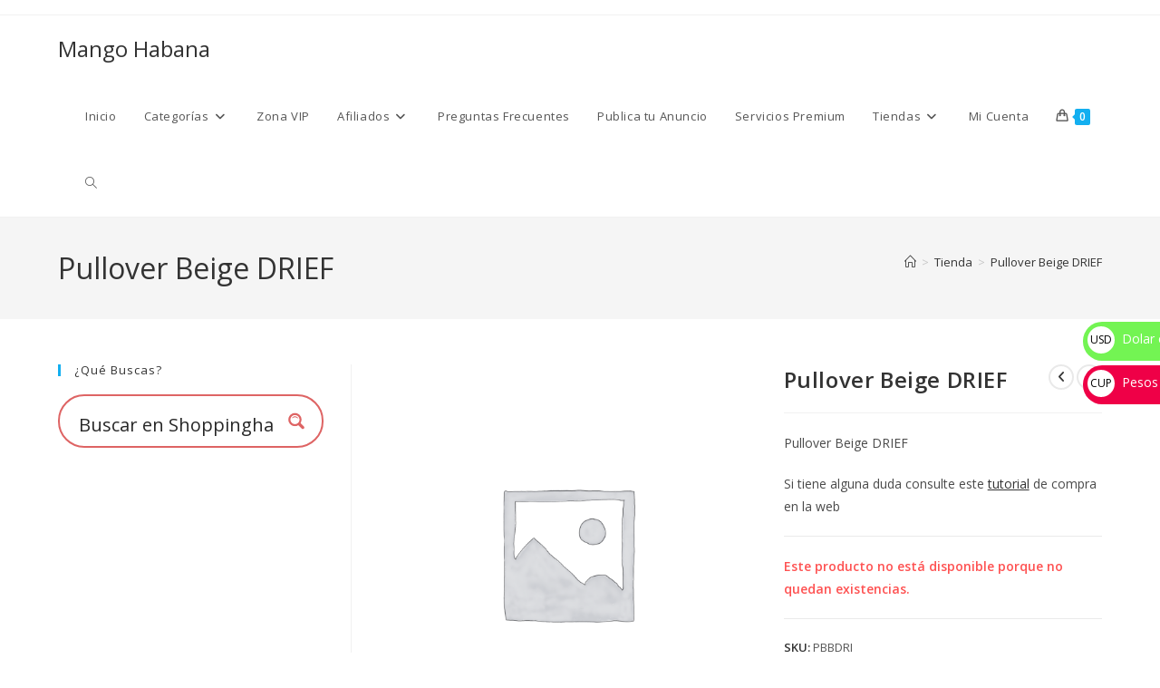

--- FILE ---
content_type: text/html; charset=UTF-8
request_url: https://shoppinghavana.com/shop/ropa-calzado-y-accesorios/hombre/pullover-de-hombre/pullover-beige-drief/
body_size: 62087
content:


<!DOCTYPE html><html class="html" lang="es"><head><meta charset="UTF-8"><link rel="profile" href="https://gmpg.org/xfn/11"><meta name='robots' content='index, follow, max-image-preview:large, max-snippet:-1, max-video-preview:-1' /><meta name="viewport" content="width=device-width, initial-scale=1"><title>Pullover Beige DRIEF | MANGO HABANA - Mango Habana</title><meta name="description" content="Pullover Beige DRIEF. Mango Habana la mejor tienda online en Cuba. Pullover, camisetas, playeras, camisas. Telef +53 53324012." /><link rel="canonical" href="https://shoppinghavana.com/shop/ropa-calzado-y-accesorios/hombre/pullover-de-hombre/pullover-beige-drief/" /><meta property="og:locale" content="es_ES" /><meta property="og:type" content="article" /><meta property="og:title" content="Pullover Beige DRIEF | MANGO HABANA - Mango Habana" /><meta property="og:description" content="Pullover Beige DRIEF. Mango Habana la mejor tienda online en Cuba. Pullover, camisetas, playeras, camisas. Telef +53 53324012." /><meta property="og:url" content="https://shoppinghavana.com/shop/ropa-calzado-y-accesorios/hombre/pullover-de-hombre/pullover-beige-drief/" /><meta property="og:site_name" content="Mango Habana" /><meta property="article:modified_time" content="2024-11-01T19:41:36+00:00" /><meta property="og:image" content="https://shoppinghavana.com/wp-content/uploads/2023/09/PBBDRI.jpg" /><meta property="og:image:width" content="810" /><meta property="og:image:height" content="1080" /><meta property="og:image:type" content="image/jpeg" /><meta name="twitter:card" content="summary_large_image" /><meta name="twitter:label1" content="Tiempo de lectura" /><meta name="twitter:data1" content="1 minuto" /> <script type="application/ld+json" class="yoast-schema-graph">{"@context":"https://schema.org","@graph":[{"@type":"WebPage","@id":"https://shoppinghavana.com/shop/ropa-calzado-y-accesorios/hombre/pullover-de-hombre/pullover-beige-drief/","url":"https://shoppinghavana.com/shop/ropa-calzado-y-accesorios/hombre/pullover-de-hombre/pullover-beige-drief/","name":"Pullover Beige DRIEF | MANGO HABANA - Mango Habana","isPartOf":{"@id":"https://shoppinghavana.com/#website"},"primaryImageOfPage":{"@id":"https://shoppinghavana.com/shop/ropa-calzado-y-accesorios/hombre/pullover-de-hombre/pullover-beige-drief/#primaryimage"},"image":{"@id":"https://shoppinghavana.com/shop/ropa-calzado-y-accesorios/hombre/pullover-de-hombre/pullover-beige-drief/#primaryimage"},"thumbnailUrl":"https://shoppinghavana.com/wp-content/uploads/2022/07/461503-900-100000-200x300.jpg","datePublished":"2023-09-07T13:21:10+00:00","dateModified":"2024-11-01T19:41:36+00:00","description":"Pullover Beige DRIEF. Mango Habana la mejor tienda online en Cuba. Pullover, camisetas, playeras, camisas. Telef +53 53324012.","breadcrumb":{"@id":"https://shoppinghavana.com/shop/ropa-calzado-y-accesorios/hombre/pullover-de-hombre/pullover-beige-drief/#breadcrumb"},"inLanguage":"es","potentialAction":[{"@type":"ReadAction","target":["https://shoppinghavana.com/shop/ropa-calzado-y-accesorios/hombre/pullover-de-hombre/pullover-beige-drief/"]}]},{"@type":"ImageObject","inLanguage":"es","@id":"https://shoppinghavana.com/shop/ropa-calzado-y-accesorios/hombre/pullover-de-hombre/pullover-beige-drief/#primaryimage","url":"https://shoppinghavana.com/wp-content/uploads/2022/07/461503-900-100000.jpg","contentUrl":"https://shoppinghavana.com/wp-content/uploads/2022/07/461503-900-100000.jpg","width":1250,"height":1876,"caption":"Guía de tallas pullover MangoHabana"},{"@type":"BreadcrumbList","@id":"https://shoppinghavana.com/shop/ropa-calzado-y-accesorios/hombre/pullover-de-hombre/pullover-beige-drief/#breadcrumb","itemListElement":[{"@type":"ListItem","position":1,"name":"Portada","item":"https://shoppinghavana.com/"},{"@type":"ListItem","position":2,"name":"Tienda","item":"https://shoppinghavana.com/tienda/"},{"@type":"ListItem","position":3,"name":"Pullover Beige DRIEF"}]},{"@type":"WebSite","@id":"https://shoppinghavana.com/#website","url":"https://shoppinghavana.com/","name":"Mango Habana","description":"Venta de Ropa de mujer y hombre en la Habana","potentialAction":[{"@type":"SearchAction","target":{"@type":"EntryPoint","urlTemplate":"https://shoppinghavana.com/?s={search_term_string}"},"query-input":{"@type":"PropertyValueSpecification","valueRequired":true,"valueName":"search_term_string"}}],"inLanguage":"es"}]}</script>  <script type='application/javascript'  id='pys-version-script'>console.log('PixelYourSite Free version 11.1.5.2');</script> <link rel="alternate" type="application/rss+xml" title="Mango Habana &raquo; Feed" href="https://shoppinghavana.com/feed/" /><link rel="alternate" type="application/rss+xml" title="Mango Habana &raquo; Feed de los comentarios" href="https://shoppinghavana.com/comments/feed/" /><link rel="alternate" type="application/rss+xml" title="Mango Habana &raquo; Comentario Pullover Beige DRIEF del feed" href="https://shoppinghavana.com/shop/ropa-calzado-y-accesorios/hombre/pullover-de-hombre/pullover-beige-drief/feed/" /><link rel="alternate" title="oEmbed (JSON)" type="application/json+oembed" href="https://shoppinghavana.com/wp-json/oembed/1.0/embed?url=https%3A%2F%2Fshoppinghavana.com%2Fshop%2Fropa-calzado-y-accesorios%2Fhombre%2Fpullover-de-hombre%2Fpullover-beige-drief%2F" /><link rel="alternate" title="oEmbed (XML)" type="text/xml+oembed" href="https://shoppinghavana.com/wp-json/oembed/1.0/embed?url=https%3A%2F%2Fshoppinghavana.com%2Fshop%2Fropa-calzado-y-accesorios%2Fhombre%2Fpullover-de-hombre%2Fpullover-beige-drief%2F&#038;format=xml" /><style id='wp-img-auto-sizes-contain-inline-css'>img:is([sizes=auto i],[sizes^="auto," i]){contain-intrinsic-size:3000px 1500px}
/*# sourceURL=wp-img-auto-sizes-contain-inline-css */</style><link data-optimized="2" rel="stylesheet" href="https://shoppinghavana.com/wp-content/litespeed/css/996b38f579f2c4baeebe2c9fd60f5b35.css?ver=1118e" /><style id='wp-emoji-styles-inline-css'>img.wp-smiley, img.emoji {
		display: inline !important;
		border: none !important;
		box-shadow: none !important;
		height: 1em !important;
		width: 1em !important;
		margin: 0 0.07em !important;
		vertical-align: -0.1em !important;
		background: none !important;
		padding: 0 !important;
	}
/*# sourceURL=wp-emoji-styles-inline-css */</style><style id='global-styles-inline-css'>:root{--wp--preset--aspect-ratio--square: 1;--wp--preset--aspect-ratio--4-3: 4/3;--wp--preset--aspect-ratio--3-4: 3/4;--wp--preset--aspect-ratio--3-2: 3/2;--wp--preset--aspect-ratio--2-3: 2/3;--wp--preset--aspect-ratio--16-9: 16/9;--wp--preset--aspect-ratio--9-16: 9/16;--wp--preset--color--black: #000000;--wp--preset--color--cyan-bluish-gray: #abb8c3;--wp--preset--color--white: #ffffff;--wp--preset--color--pale-pink: #f78da7;--wp--preset--color--vivid-red: #cf2e2e;--wp--preset--color--luminous-vivid-orange: #ff6900;--wp--preset--color--luminous-vivid-amber: #fcb900;--wp--preset--color--light-green-cyan: #7bdcb5;--wp--preset--color--vivid-green-cyan: #00d084;--wp--preset--color--pale-cyan-blue: #8ed1fc;--wp--preset--color--vivid-cyan-blue: #0693e3;--wp--preset--color--vivid-purple: #9b51e0;--wp--preset--gradient--vivid-cyan-blue-to-vivid-purple: linear-gradient(135deg,rgb(6,147,227) 0%,rgb(155,81,224) 100%);--wp--preset--gradient--light-green-cyan-to-vivid-green-cyan: linear-gradient(135deg,rgb(122,220,180) 0%,rgb(0,208,130) 100%);--wp--preset--gradient--luminous-vivid-amber-to-luminous-vivid-orange: linear-gradient(135deg,rgb(252,185,0) 0%,rgb(255,105,0) 100%);--wp--preset--gradient--luminous-vivid-orange-to-vivid-red: linear-gradient(135deg,rgb(255,105,0) 0%,rgb(207,46,46) 100%);--wp--preset--gradient--very-light-gray-to-cyan-bluish-gray: linear-gradient(135deg,rgb(238,238,238) 0%,rgb(169,184,195) 100%);--wp--preset--gradient--cool-to-warm-spectrum: linear-gradient(135deg,rgb(74,234,220) 0%,rgb(151,120,209) 20%,rgb(207,42,186) 40%,rgb(238,44,130) 60%,rgb(251,105,98) 80%,rgb(254,248,76) 100%);--wp--preset--gradient--blush-light-purple: linear-gradient(135deg,rgb(255,206,236) 0%,rgb(152,150,240) 100%);--wp--preset--gradient--blush-bordeaux: linear-gradient(135deg,rgb(254,205,165) 0%,rgb(254,45,45) 50%,rgb(107,0,62) 100%);--wp--preset--gradient--luminous-dusk: linear-gradient(135deg,rgb(255,203,112) 0%,rgb(199,81,192) 50%,rgb(65,88,208) 100%);--wp--preset--gradient--pale-ocean: linear-gradient(135deg,rgb(255,245,203) 0%,rgb(182,227,212) 50%,rgb(51,167,181) 100%);--wp--preset--gradient--electric-grass: linear-gradient(135deg,rgb(202,248,128) 0%,rgb(113,206,126) 100%);--wp--preset--gradient--midnight: linear-gradient(135deg,rgb(2,3,129) 0%,rgb(40,116,252) 100%);--wp--preset--font-size--small: 13px;--wp--preset--font-size--medium: 20px;--wp--preset--font-size--large: 36px;--wp--preset--font-size--x-large: 42px;--wp--preset--spacing--20: 0.44rem;--wp--preset--spacing--30: 0.67rem;--wp--preset--spacing--40: 1rem;--wp--preset--spacing--50: 1.5rem;--wp--preset--spacing--60: 2.25rem;--wp--preset--spacing--70: 3.38rem;--wp--preset--spacing--80: 5.06rem;--wp--preset--shadow--natural: 6px 6px 9px rgba(0, 0, 0, 0.2);--wp--preset--shadow--deep: 12px 12px 50px rgba(0, 0, 0, 0.4);--wp--preset--shadow--sharp: 6px 6px 0px rgba(0, 0, 0, 0.2);--wp--preset--shadow--outlined: 6px 6px 0px -3px rgb(255, 255, 255), 6px 6px rgb(0, 0, 0);--wp--preset--shadow--crisp: 6px 6px 0px rgb(0, 0, 0);}:where(.is-layout-flex){gap: 0.5em;}:where(.is-layout-grid){gap: 0.5em;}body .is-layout-flex{display: flex;}.is-layout-flex{flex-wrap: wrap;align-items: center;}.is-layout-flex > :is(*, div){margin: 0;}body .is-layout-grid{display: grid;}.is-layout-grid > :is(*, div){margin: 0;}:where(.wp-block-columns.is-layout-flex){gap: 2em;}:where(.wp-block-columns.is-layout-grid){gap: 2em;}:where(.wp-block-post-template.is-layout-flex){gap: 1.25em;}:where(.wp-block-post-template.is-layout-grid){gap: 1.25em;}.has-black-color{color: var(--wp--preset--color--black) !important;}.has-cyan-bluish-gray-color{color: var(--wp--preset--color--cyan-bluish-gray) !important;}.has-white-color{color: var(--wp--preset--color--white) !important;}.has-pale-pink-color{color: var(--wp--preset--color--pale-pink) !important;}.has-vivid-red-color{color: var(--wp--preset--color--vivid-red) !important;}.has-luminous-vivid-orange-color{color: var(--wp--preset--color--luminous-vivid-orange) !important;}.has-luminous-vivid-amber-color{color: var(--wp--preset--color--luminous-vivid-amber) !important;}.has-light-green-cyan-color{color: var(--wp--preset--color--light-green-cyan) !important;}.has-vivid-green-cyan-color{color: var(--wp--preset--color--vivid-green-cyan) !important;}.has-pale-cyan-blue-color{color: var(--wp--preset--color--pale-cyan-blue) !important;}.has-vivid-cyan-blue-color{color: var(--wp--preset--color--vivid-cyan-blue) !important;}.has-vivid-purple-color{color: var(--wp--preset--color--vivid-purple) !important;}.has-black-background-color{background-color: var(--wp--preset--color--black) !important;}.has-cyan-bluish-gray-background-color{background-color: var(--wp--preset--color--cyan-bluish-gray) !important;}.has-white-background-color{background-color: var(--wp--preset--color--white) !important;}.has-pale-pink-background-color{background-color: var(--wp--preset--color--pale-pink) !important;}.has-vivid-red-background-color{background-color: var(--wp--preset--color--vivid-red) !important;}.has-luminous-vivid-orange-background-color{background-color: var(--wp--preset--color--luminous-vivid-orange) !important;}.has-luminous-vivid-amber-background-color{background-color: var(--wp--preset--color--luminous-vivid-amber) !important;}.has-light-green-cyan-background-color{background-color: var(--wp--preset--color--light-green-cyan) !important;}.has-vivid-green-cyan-background-color{background-color: var(--wp--preset--color--vivid-green-cyan) !important;}.has-pale-cyan-blue-background-color{background-color: var(--wp--preset--color--pale-cyan-blue) !important;}.has-vivid-cyan-blue-background-color{background-color: var(--wp--preset--color--vivid-cyan-blue) !important;}.has-vivid-purple-background-color{background-color: var(--wp--preset--color--vivid-purple) !important;}.has-black-border-color{border-color: var(--wp--preset--color--black) !important;}.has-cyan-bluish-gray-border-color{border-color: var(--wp--preset--color--cyan-bluish-gray) !important;}.has-white-border-color{border-color: var(--wp--preset--color--white) !important;}.has-pale-pink-border-color{border-color: var(--wp--preset--color--pale-pink) !important;}.has-vivid-red-border-color{border-color: var(--wp--preset--color--vivid-red) !important;}.has-luminous-vivid-orange-border-color{border-color: var(--wp--preset--color--luminous-vivid-orange) !important;}.has-luminous-vivid-amber-border-color{border-color: var(--wp--preset--color--luminous-vivid-amber) !important;}.has-light-green-cyan-border-color{border-color: var(--wp--preset--color--light-green-cyan) !important;}.has-vivid-green-cyan-border-color{border-color: var(--wp--preset--color--vivid-green-cyan) !important;}.has-pale-cyan-blue-border-color{border-color: var(--wp--preset--color--pale-cyan-blue) !important;}.has-vivid-cyan-blue-border-color{border-color: var(--wp--preset--color--vivid-cyan-blue) !important;}.has-vivid-purple-border-color{border-color: var(--wp--preset--color--vivid-purple) !important;}.has-vivid-cyan-blue-to-vivid-purple-gradient-background{background: var(--wp--preset--gradient--vivid-cyan-blue-to-vivid-purple) !important;}.has-light-green-cyan-to-vivid-green-cyan-gradient-background{background: var(--wp--preset--gradient--light-green-cyan-to-vivid-green-cyan) !important;}.has-luminous-vivid-amber-to-luminous-vivid-orange-gradient-background{background: var(--wp--preset--gradient--luminous-vivid-amber-to-luminous-vivid-orange) !important;}.has-luminous-vivid-orange-to-vivid-red-gradient-background{background: var(--wp--preset--gradient--luminous-vivid-orange-to-vivid-red) !important;}.has-very-light-gray-to-cyan-bluish-gray-gradient-background{background: var(--wp--preset--gradient--very-light-gray-to-cyan-bluish-gray) !important;}.has-cool-to-warm-spectrum-gradient-background{background: var(--wp--preset--gradient--cool-to-warm-spectrum) !important;}.has-blush-light-purple-gradient-background{background: var(--wp--preset--gradient--blush-light-purple) !important;}.has-blush-bordeaux-gradient-background{background: var(--wp--preset--gradient--blush-bordeaux) !important;}.has-luminous-dusk-gradient-background{background: var(--wp--preset--gradient--luminous-dusk) !important;}.has-pale-ocean-gradient-background{background: var(--wp--preset--gradient--pale-ocean) !important;}.has-electric-grass-gradient-background{background: var(--wp--preset--gradient--electric-grass) !important;}.has-midnight-gradient-background{background: var(--wp--preset--gradient--midnight) !important;}.has-small-font-size{font-size: var(--wp--preset--font-size--small) !important;}.has-medium-font-size{font-size: var(--wp--preset--font-size--medium) !important;}.has-large-font-size{font-size: var(--wp--preset--font-size--large) !important;}.has-x-large-font-size{font-size: var(--wp--preset--font-size--x-large) !important;}
/*# sourceURL=global-styles-inline-css */</style><style id='classic-theme-styles-inline-css'>/*! This file is auto-generated */
.wp-block-button__link{color:#fff;background-color:#32373c;border-radius:9999px;box-shadow:none;text-decoration:none;padding:calc(.667em + 2px) calc(1.333em + 2px);font-size:1.125em}.wp-block-file__button{background:#32373c;color:#fff;text-decoration:none}
/*# sourceURL=/wp-includes/css/classic-themes.min.css */</style><style id='woocommerce-inline-inline-css'>.woocommerce form .form-row .required { visibility: visible; }
/*# sourceURL=woocommerce-inline-inline-css */</style><style id='woo-variation-swatches-inline-css'>:root {
--wvs-tick:url("data:image/svg+xml;utf8,%3Csvg filter='drop-shadow(0px 0px 2px rgb(0 0 0 / .8))' xmlns='http://www.w3.org/2000/svg'  viewBox='0 0 30 30'%3E%3Cpath fill='none' stroke='%23ffffff' stroke-linecap='round' stroke-linejoin='round' stroke-width='4' d='M4 16L11 23 27 7'/%3E%3C/svg%3E");

--wvs-cross:url("data:image/svg+xml;utf8,%3Csvg filter='drop-shadow(0px 0px 5px rgb(255 255 255 / .6))' xmlns='http://www.w3.org/2000/svg' width='72px' height='72px' viewBox='0 0 24 24'%3E%3Cpath fill='none' stroke='%23ff0000' stroke-linecap='round' stroke-width='0.6' d='M5 5L19 19M19 5L5 19'/%3E%3C/svg%3E");
--wvs-single-product-item-width:30px;
--wvs-single-product-item-height:30px;
--wvs-single-product-item-font-size:16px}
/*# sourceURL=woo-variation-swatches-inline-css */</style><style id='oceanwp-style-inline-css'>div.wpforms-container-full .wpforms-form input[type=submit]:hover,
			div.wpforms-container-full .wpforms-form input[type=submit]:focus,
			div.wpforms-container-full .wpforms-form input[type=submit]:active,
			div.wpforms-container-full .wpforms-form button[type=submit]:hover,
			div.wpforms-container-full .wpforms-form button[type=submit]:focus,
			div.wpforms-container-full .wpforms-form button[type=submit]:active,
			div.wpforms-container-full .wpforms-form .wpforms-page-button:hover,
			div.wpforms-container-full .wpforms-form .wpforms-page-button:active,
			div.wpforms-container-full .wpforms-form .wpforms-page-button:focus {
				border: none;
			}
/*# sourceURL=oceanwp-style-inline-css */</style> <script type="text/template" id="tmpl-variation-template"><div class="woocommerce-variation-description">{{{ data.variation.variation_description }}}</div>
	<div class="woocommerce-variation-price">{{{ data.variation.price_html }}}</div>
	<div class="woocommerce-variation-availability">{{{ data.variation.availability_html }}}</div></script> <script type="text/template" id="tmpl-unavailable-variation-template"><p role="alert">Lo siento, este producto no está disponible. Por favor, elige otra combinación.</p></script> <script id="jquery-core-js-extra" src="[data-uri]" defer></script> <script src="https://shoppinghavana.com/wp-includes/js/jquery/jquery.min.js?ver=3.7.1" id="jquery-core-js"></script> <script id="uap-public-functions-js-extra" src="[data-uri]" defer></script> <script id="wc-add-to-cart-js-extra" src="[data-uri]" defer></script> <script id="wc-single-product-js-extra" src="[data-uri]" defer></script> <script id="woocommerce-js-extra" src="[data-uri]" defer></script> <script id="wp-util-js-extra" src="[data-uri]" defer></script> <script id="pys-js-extra" src="[data-uri]" defer></script> <script id="wc-add-to-cart-variation-js-extra" src="[data-uri]" defer></script> <script id="wc-cart-fragments-js-extra" src="[data-uri]" defer></script> <link rel="https://api.w.org/" href="https://shoppinghavana.com/wp-json/" /><link rel="alternate" title="JSON" type="application/json" href="https://shoppinghavana.com/wp-json/wp/v2/product/21572" /><link rel="EditURI" type="application/rsd+xml" title="RSD" href="https://shoppinghavana.com/xmlrpc.php?rsd" /><meta name="generator" content="WordPress 6.9" /><meta name="generator" content="WooCommerce 10.4.3" /><link rel='shortlink' href='https://shoppinghavana.com/?p=21572' /><meta name='uap-token' content='df0d0cde9c'><meta name="google-site-verification" content="FT-A1kzn-SJx3RBCcEi10WpdWug7E6XRCopp3OVo_wk" />
<noscript><style>.woocommerce-product-gallery{ opacity: 1 !important; }</style></noscript><link href='//fonts.googleapis.com/css?family=Lato:300|Lato:400|Lato:700' rel='stylesheet' type='text/css'><link href='//fonts.googleapis.com/css?family=Open+Sans:300|Open+Sans:400|Open+Sans:700' rel='stylesheet' type='text/css'><meta name="generator" content="Elementor 3.26.4; features: additional_custom_breakpoints; settings: css_print_method-external, google_font-enabled, font_display-auto"><link rel="preconnect" href="//code.tidio.co"><style>.e-con.e-parent:nth-of-type(n+4):not(.e-lazyloaded):not(.e-no-lazyload),
				.e-con.e-parent:nth-of-type(n+4):not(.e-lazyloaded):not(.e-no-lazyload) * {
					background-image: none !important;
				}
				@media screen and (max-height: 1024px) {
					.e-con.e-parent:nth-of-type(n+3):not(.e-lazyloaded):not(.e-no-lazyload),
					.e-con.e-parent:nth-of-type(n+3):not(.e-lazyloaded):not(.e-no-lazyload) * {
						background-image: none !important;
					}
				}
				@media screen and (max-height: 640px) {
					.e-con.e-parent:nth-of-type(n+2):not(.e-lazyloaded):not(.e-no-lazyload),
					.e-con.e-parent:nth-of-type(n+2):not(.e-lazyloaded):not(.e-no-lazyload) * {
						background-image: none !important;
					}
				}</style><style type="text/css">@font-face {
                    font-family: 'asppsicons2';
                    src: url('https://shoppinghavana.com/wp-content/plugins/ajax-search-pro/css/fonts/icons/icons2.eot');
                    src: url('https://shoppinghavana.com/wp-content/plugins/ajax-search-pro/css/fonts/icons/icons2.eot?#iefix') format('embedded-opentype'),
                    url('https://shoppinghavana.com/wp-content/plugins/ajax-search-pro/css/fonts/icons/icons2.woff2') format('woff2'),
                    url('https://shoppinghavana.com/wp-content/plugins/ajax-search-pro/css/fonts/icons/icons2.woff') format('woff'),
                    url('https://shoppinghavana.com/wp-content/plugins/ajax-search-pro/css/fonts/icons/icons2.ttf') format('truetype'),
                    url('https://shoppinghavana.com/wp-content/plugins/ajax-search-pro/css/fonts/icons/icons2.svg#icons') format('svg');
                    font-weight: normal;
                    font-style: normal;
                }
                
div[id*='ajaxsearchpro1_'] div.asp_loader,
div[id*='ajaxsearchpro1_'] div.asp_loader * {
    /* display: none; */
    box-sizing: border-box !important;
    margin: 0;
    padding: 0;
    /* vertical-align: middle !important; */
    box-shadow: none;
}

div[id*='ajaxsearchpro1_'] div.asp_loader {
    box-sizing: border-box;
    display: flex;
    flex: 0 1 auto;
    flex-direction: column;
    flex-grow: 0;
    flex-shrink: 0;
    flex-basis:28px;
    max-width: 100%;
    max-height: 100%;
    align-items: center;
    justify-content: center;
}

div[id*='ajaxsearchpro1_'] div.asp_loader-inner {
    width: 100%;
    margin: 0 auto;
    text-align: center;
    /* vertical-align: text-top; */
    height: 100%;
}
 
@-webkit-keyframes cube-transition {
    25% {
        -webkit-transform: translateX(50px) scale(0.5) rotate(-90deg);
        transform: translateX(50px) scale(0.5) rotate(-90deg); }

    50% {
        -webkit-transform: translate(50px, 50px) rotate(-180deg);
        transform: translate(50px, 50px) rotate(-180deg); }

    75% {
        -webkit-transform: translateY(50px) scale(0.5) rotate(-270deg);
        transform: translateY(50px) scale(0.5) rotate(-270deg); }

    100% {
        -webkit-transform: rotate(-360deg);
        transform: rotate(-360deg); } }

@keyframes cube-transition {
    25% {
        -webkit-transform: translateX(175%) scale(0.5) rotate(-90deg);
        transform: translateX(175%) scale(0.5) rotate(-90deg); }

    50% {
        -webkit-transform: translate(150%, 150%) rotate(-180deg);
        transform: translate(150%, 150%) rotate(-180deg); }

    75% {
        -webkit-transform: translateY(175%) scale(0.5) rotate(-270deg);
        transform: translateY(175%) scale(0.5) rotate(-270deg); }

    100% {
        -webkit-transform: rotate(-360deg);
        transform: rotate(-360deg); } }

div[id*='ajaxsearchpro1_'] div.asp_cube-transition {
    position: relative;
    width: 100%;
    height: 100%;}
div[id*='ajaxsearchpro1_'] div.asp_cube-transition > div {
    -webkit-animation-fill-mode: both;
    animation-fill-mode: both;
    width: 40%;
    height: 40%;
    position: absolute;
    top: 0;
    left: 0;
    background-color: rgb(222, 100, 100);
    -webkit-animation: cube-transition 1.6s 0s infinite ease-in-out;
    animation: cube-transition 1.6s 0s infinite ease-in-out; }
div[id*='ajaxsearchpro1_'] div.asp_cube-transition > div:last-child {
    -webkit-animation-delay: -0.8s;
    animation-delay: -0.8s; }

div[id*='ajaxsearchprores1_'] .asp_res_loader div.asp_loader,
div[id*='ajaxsearchprores1_'] .asp_res_loader div.asp_loader * {
    /* display: none; */
    box-sizing: border-box !important;
    margin: 0;
    padding: 0;
    /* vertical-align: middle !important; */
    box-shadow: none;
}

div[id*='ajaxsearchprores1_'] .asp_res_loader div.asp_loader {
    box-sizing: border-box;
    display: flex;
    flex: 0 1 auto;
    flex-direction: column;
    flex-grow: 0;
    flex-shrink: 0;
    flex-basis:28px;
    max-width: 100%;
    max-height: 100%;
    align-items: center;
    justify-content: center;
}

div[id*='ajaxsearchprores1_'] .asp_res_loader div.asp_loader-inner {
    width: 100%;
    margin: 0 auto;
    text-align: center;
    /* vertical-align: text-top; */
    height: 100%;
}
 
@-webkit-keyframes cube-transition {
    25% {
        -webkit-transform: translateX(50px) scale(0.5) rotate(-90deg);
        transform: translateX(50px) scale(0.5) rotate(-90deg); }

    50% {
        -webkit-transform: translate(50px, 50px) rotate(-180deg);
        transform: translate(50px, 50px) rotate(-180deg); }

    75% {
        -webkit-transform: translateY(50px) scale(0.5) rotate(-270deg);
        transform: translateY(50px) scale(0.5) rotate(-270deg); }

    100% {
        -webkit-transform: rotate(-360deg);
        transform: rotate(-360deg); } }

@keyframes cube-transition {
    25% {
        -webkit-transform: translateX(175%) scale(0.5) rotate(-90deg);
        transform: translateX(175%) scale(0.5) rotate(-90deg); }

    50% {
        -webkit-transform: translate(150%, 150%) rotate(-180deg);
        transform: translate(150%, 150%) rotate(-180deg); }

    75% {
        -webkit-transform: translateY(175%) scale(0.5) rotate(-270deg);
        transform: translateY(175%) scale(0.5) rotate(-270deg); }

    100% {
        -webkit-transform: rotate(-360deg);
        transform: rotate(-360deg); } }

div[id*='ajaxsearchprores1_'] .asp_res_loader div.asp_cube-transition {
    position: relative;
    width: 100%;
    height: 100%;}
div[id*='ajaxsearchprores1_'] .asp_res_loader div.asp_cube-transition > div {
    -webkit-animation-fill-mode: both;
    animation-fill-mode: both;
    width: 40%;
    height: 40%;
    position: absolute;
    top: 0;
    left: 0;
    background-color: rgb(222, 100, 100);
    -webkit-animation: cube-transition 1.6s 0s infinite ease-in-out;
    animation: cube-transition 1.6s 0s infinite ease-in-out; }
div[id*='ajaxsearchprores1_'] .asp_res_loader div.asp_cube-transition > div:last-child {
    -webkit-animation-delay: -0.8s;
    animation-delay: -0.8s; }

#ajaxsearchpro1_1 div.asp_loader, #ajaxsearchpro1_2 div.asp_loader,
#ajaxsearchpro1_1 div.asp_loader *, #ajaxsearchpro1_2 div.asp_loader * {
    /* display: none; */
    box-sizing: border-box !important;
    margin: 0;
    padding: 0;
    /* vertical-align: middle !important; */
    box-shadow: none;
}

#ajaxsearchpro1_1 div.asp_loader, #ajaxsearchpro1_2 div.asp_loader {
    box-sizing: border-box;
    display: flex;
    flex: 0 1 auto;
    flex-direction: column;
    flex-grow: 0;
    flex-shrink: 0;
    flex-basis:28px;
    max-width: 100%;
    max-height: 100%;
    align-items: center;
    justify-content: center;
}

#ajaxsearchpro1_1 div.asp_loader-inner, #ajaxsearchpro1_2 div.asp_loader-inner {
    width: 100%;
    margin: 0 auto;
    text-align: center;
    /* vertical-align: text-top; */
    height: 100%;
}
 
@-webkit-keyframes cube-transition {
    25% {
        -webkit-transform: translateX(50px) scale(0.5) rotate(-90deg);
        transform: translateX(50px) scale(0.5) rotate(-90deg); }

    50% {
        -webkit-transform: translate(50px, 50px) rotate(-180deg);
        transform: translate(50px, 50px) rotate(-180deg); }

    75% {
        -webkit-transform: translateY(50px) scale(0.5) rotate(-270deg);
        transform: translateY(50px) scale(0.5) rotate(-270deg); }

    100% {
        -webkit-transform: rotate(-360deg);
        transform: rotate(-360deg); } }

@keyframes cube-transition {
    25% {
        -webkit-transform: translateX(175%) scale(0.5) rotate(-90deg);
        transform: translateX(175%) scale(0.5) rotate(-90deg); }

    50% {
        -webkit-transform: translate(150%, 150%) rotate(-180deg);
        transform: translate(150%, 150%) rotate(-180deg); }

    75% {
        -webkit-transform: translateY(175%) scale(0.5) rotate(-270deg);
        transform: translateY(175%) scale(0.5) rotate(-270deg); }

    100% {
        -webkit-transform: rotate(-360deg);
        transform: rotate(-360deg); } }

#ajaxsearchpro1_1 div.asp_cube-transition, #ajaxsearchpro1_2 div.asp_cube-transition {
    position: relative;
    width: 100%;
    height: 100%;}
#ajaxsearchpro1_1 div.asp_cube-transition > div, #ajaxsearchpro1_2 div.asp_cube-transition > div {
    -webkit-animation-fill-mode: both;
    animation-fill-mode: both;
    width: 40%;
    height: 40%;
    position: absolute;
    top: 0;
    left: 0;
    background-color: rgb(222, 100, 100);
    -webkit-animation: cube-transition 1.6s 0s infinite ease-in-out;
    animation: cube-transition 1.6s 0s infinite ease-in-out; }
#ajaxsearchpro1_1 div.asp_cube-transition > div:last-child, #ajaxsearchpro1_2 div.asp_cube-transition > div:last-child {
    -webkit-animation-delay: -0.8s;
    animation-delay: -0.8s; }

@-webkit-keyframes asp_an_fadeInDown {
    0% {
        opacity: 0;
        -webkit-transform: translateY(-20px);
    }

    100% {
        opacity: 1;
        -webkit-transform: translateY(0);
    }
}

@keyframes asp_an_fadeInDown {
    0% {
        opacity: 0;
        transform: translateY(-20px);
    }

    100% {
        opacity: 1;
        transform: translateY(0);
    }
}

.asp_an_fadeInDown {
    -webkit-animation-name:  asp_an_fadeInDown;
    animation-name:  asp_an_fadeInDown;
}
 

div.asp_r.asp_r_1,
div.asp_r.asp_r_1 *,
div.asp_m.asp_m_1,
div.asp_m.asp_m_1 *,
div.asp_s.asp_s_1,
div.asp_s.asp_s_1 * {
    -webkit-box-sizing: content-box; /* Safari/Chrome, other WebKit */
    -moz-box-sizing: content-box; /* Firefox, other Gecko */
    -ms-box-sizing: content-box;
    -o-box-sizing: content-box;
    box-sizing: content-box;
    border: 0;
    border-radius: 0;
    text-transform: none;
    text-shadow: none;
    box-shadow: none;
    text-decoration: none;
    text-align: left;
    letter-spacing: normal;
}

div.asp_r.asp_r_1,
div.asp_m.asp_m_1,
div.asp_s.asp_s_1 {
    -webkit-box-sizing: border-box;
    -moz-box-sizing: border-box;
    -ms-box-sizing: border-box;
    -o-box-sizing: border-box;
    box-sizing: border-box;
}

/* Margin and padding gets wrecked if set with compatibility.. */
div.asp_r.asp_r_1,
div.asp_r.asp_r_1 *,
div.asp_m.asp_m_1,
div.asp_m.asp_m_1 *,
div.asp_s.asp_s_1,
div.asp_s.asp_s_1 * {
    padding: 0;
    margin: 0;
}

.wpdreams_clear {
    clear: both;
}

    #ajaxsearchpro1_1,
    #ajaxsearchpro1_2,
div.asp_m.asp_m_1 {
  width: 100%;
  height: auto;
  max-height: none;
  border-radius: 5px;
  background: #d1eaff;
    margin-left: auto;
  margin-right: auto;
                background-image: -moz-radial-gradient(center, ellipse cover,  rgb(255, 255, 255), rgb(255, 255, 255));
            background-image: -webkit-gradient(radial, center center, 0px, center center, 100%, rgb(255, 255, 255), rgb(255, 255, 255));
            background-image: -webkit-radial-gradient(center, ellipse cover,  rgb(255, 255, 255), rgb(255, 255, 255));
            background-image: -o-radial-gradient(center, ellipse cover,  rgb(255, 255, 255), rgb(255, 255, 255));
            background-image: -ms-radial-gradient(center, ellipse cover,  rgb(255, 255, 255), rgb(255, 255, 255));
            background-image: radial-gradient(ellipse at center,  rgb(255, 255, 255), rgb(255, 255, 255));
          overflow: hidden;
  border:2px solid rgb(222, 100, 100);border-radius:50px 50px 50px 50px;  box-shadow:0px 0px 0px 0px #e4e4e4 ;}



    #ajaxsearchpro1_1 .probox,
    #ajaxsearchpro1_2 .probox,
div.asp_m.asp_m_1 .probox {
  margin: 10px;
  height: 35px;
  background: transparent;  border:0px none rgb(255, 255, 255);border-radius:0px 0px 0px 0px;  box-shadow:0px 0px 0px 0px rgb(181, 181, 181) inset;}



p[id*=asp-try-1] {
    color: rgb(85, 85, 85) !important;
    display: block;
}

div.asp_main_container+[id*=asp-try-1] {
            margin-left: auto;
        margin-right: auto;
        width: 100%;
}

p[id*=asp-try-1] a {
    color: rgb(255, 181, 86) !important;
}

p[id*=asp-try-1] a:after {
    color: rgb(85, 85, 85) !important;
    display: inline;
    content: ',';
}

p[id*=asp-try-1] a:last-child:after {
    display: none;
}

    #ajaxsearchpro1_1 .probox .proinput,
    #ajaxsearchpro1_2 .probox .proinput,
div.asp_m.asp_m_1 .probox .proinput {
  font-weight:normal;font-family:"Open Sans";color:rgb(0, 0, 0);font-size:20px;line-height:15px;text-shadow:0px 0px 0px rgba(255, 255, 255, 0);    line-height: normal;
  flex-grow: 1;
  order: 5;
  /* Ipad and stuff.. */
  -webkit-flex-grow: 1;
  -webkit-order: 5;
}

    #ajaxsearchpro1_1 .probox .proinput input.orig,
    #ajaxsearchpro1_2 .probox .proinput input.orig,
div.asp_m.asp_m_1 .probox .proinput input.orig {
    font-weight:normal;font-family:"Open Sans";color:rgb(0, 0, 0);font-size:20px;line-height:15px;text-shadow:0px 0px 0px rgba(255, 255, 255, 0);    line-height: normal;
    border: 0;
    box-shadow: none;
    height: 35px;
    position: relative;
    z-index: 2;
    padding: 0 !important;
    padding-top: 2px !important;
    margin: -1px 0 0 -4px !important;
    width: 100%;
    background: transparent !important;
}

    #ajaxsearchpro1_1 .probox .proinput input.autocomplete,
    #ajaxsearchpro1_2 .probox .proinput input.autocomplete,
div.asp_m.asp_m_1 .probox .proinput input.autocomplete {
    font-weight:normal;font-family:"Open Sans";color:rgb(0, 0, 0);font-size:20px;line-height:15px;text-shadow:0px 0px 0px rgba(255, 255, 255, 0);    line-height: normal;
    opacity: 0.25;
    height: 35px;
    display: block;
    position: relative;
    z-index: 1;
    padding: 0 !important;
    margin: -1px 0 0 -4px !important;
    margin-top: -35px !important;
    width: 100%;
    background: transparent !important;
}

    .rtl #ajaxsearchpro1_1 .probox .proinput input.orig,
    .rtl #ajaxsearchpro1_2 .probox .proinput input.orig,
    .rtl #ajaxsearchpro1_1 .probox .proinput input.autocomplete,
    .rtl #ajaxsearchpro1_2 .probox .proinput input.autocomplete,
.rtl div.asp_m.asp_m_1 .probox .proinput input.orig,
.rtl div.asp_m.asp_m_1 .probox .proinput input.autocomplete {
    font-weight:normal;font-family:"Open Sans";color:rgb(0, 0, 0);font-size:20px;line-height:15px;text-shadow:0px 0px 0px rgba(255, 255, 255, 0);    line-height: normal;
    direction: rtl;
    text-align: right;
}

    .rtl #ajaxsearchpro1_1 .probox .proinput,
    .rtl #ajaxsearchpro1_2 .probox .proinput,
.rtl div.asp_m.asp_m_1 .probox .proinput {
    /*float: right;*/
    margin-right: 2px;
}

    .rtl #ajaxsearchpro1_1 .probox .proloading,
    .rtl #ajaxsearchpro1_1 .probox .proclose,
    .rtl #ajaxsearchpro1_2 .probox .proloading,
    .rtl #ajaxsearchpro1_2 .probox .proclose,
.rtl div.asp_m.asp_m_1 .probox .proloading,
.rtl div.asp_m.asp_m_1 .probox .proclose {
    order: 3;
}


div.asp_m.asp_m_1 .probox .proinput input.orig::-webkit-input-placeholder {
    font-weight:normal;font-family:"Open Sans";color:rgb(0, 0, 0);font-size:20px;text-shadow:0px 0px 0px rgba(255, 255, 255, 0);    opacity: 0.85;
}
div.asp_m.asp_m_1 .probox .proinput input.orig::-moz-placeholder {
    font-weight:normal;font-family:"Open Sans";color:rgb(0, 0, 0);font-size:20px;text-shadow:0px 0px 0px rgba(255, 255, 255, 0);    opacity: 0.85;
}
div.asp_m.asp_m_1 .probox .proinput input.orig:-ms-input-placeholder {
    font-weight:normal;font-family:"Open Sans";color:rgb(0, 0, 0);font-size:20px;text-shadow:0px 0px 0px rgba(255, 255, 255, 0);    opacity: 0.85;
}
div.asp_m.asp_m_1 .probox .proinput input.orig:-moz-placeholder {
    font-weight:normal;font-family:"Open Sans";color:rgb(0, 0, 0);font-size:20px;text-shadow:0px 0px 0px rgba(255, 255, 255, 0);    opacity: 0.85;
    line-height: normal !important;
}

    #ajaxsearchpro1_1 .probox .proinput input.autocomplete,
    #ajaxsearchpro1_2 .probox .proinput input.autocomplete,
div.asp_m.asp_m_1 .probox .proinput input.autocomplete {
    font-weight:normal;font-family:"Open Sans";color:rgb(0, 0, 0);font-size:20px;line-height:15px;text-shadow:0px 0px 0px rgba(255, 255, 255, 0);    line-height: normal;
    border: 0;
    box-shadow: none;
}

    #ajaxsearchpro1_1 .probox .proloading,
    #ajaxsearchpro1_1 .probox .proclose,
    #ajaxsearchpro1_1 .probox .promagnifier,
    #ajaxsearchpro1_1 .probox .prosettings,
    #ajaxsearchpro1_2 .probox .proloading,
    #ajaxsearchpro1_2 .probox .proclose,
    #ajaxsearchpro1_2 .probox .promagnifier,
    #ajaxsearchpro1_2 .probox .prosettings,
div.asp_m.asp_m_1 .probox .proloading,
div.asp_m.asp_m_1 .probox .proclose,
div.asp_m.asp_m_1 .probox .promagnifier,
div.asp_m.asp_m_1 .probox .prosettings {
  width: 35px;
  height: 35px;
  flex: 0 0 35px;
  flex-grow: 0;
  order: 7;
    /* Ipad and stuff.. */
    -webkit-flex: 0 0 35px;
    -webkit-flex-grow: 0;
    -webkit-order: 7;
}

    #ajaxsearchpro1_1 .probox .proclose svg,
    #ajaxsearchpro1_2 .probox .proclose svg,
div.asp_m.asp_m_1 .probox .proclose svg {
     fill: rgb(254, 254, 254);
     background: rgb(51, 51, 51);
     box-shadow: 0px 0px 0px 2px rgba(255, 255, 255, 0.9);
}

	#ajaxsearchpro1_1 .probox .proloading,
	#ajaxsearchpro1_2 .probox .proloading,
div.asp_m.asp_m_1 .probox .proloading {
    width: 35px;
    height: 35px;
    min-width: 35px;
    min-height: 35px;
    max-width: 35px;
    max-height: 35px;
}

	#ajaxsearchpro1_1 .probox .proloading .asp_loader,
	#ajaxsearchpro1_2 .probox .proloading .asp_loader,
div.asp_m.asp_m_1 .probox .proloading .asp_loader {
    width: 31px;
    height: 31px;
    min-width: 31px;
    min-height: 31px;
    max-width: 31px;
    max-height: 31px;
}

	#ajaxsearchpro1_1 .probox .promagnifier,
	#ajaxsearchpro1_2 .probox .promagnifier,
div.asp_m.asp_m_1 .probox .promagnifier {
	width: auto;
	height: 35px;
	flex: 0 0 auto;
	order: 7;
	/* Ipad and stuff.. */
	-webkit-flex: 0 0 auto;
	-webkit-order: 7;
}


	#ajaxsearchpro1_1 .probox .promagnifier div.innericon,
	#ajaxsearchpro1_2 .probox .promagnifier div.innericon,
div.asp_m.asp_m_1 .probox .promagnifier div.innericon {
	width: 35px;
	height: 35px;
	float: right;
}

	#ajaxsearchpro1_1 .probox .promagnifier div.asp_text_button,
	#ajaxsearchpro1_2 .probox .promagnifier div.asp_text_button,
div.asp_m.asp_m_1 .probox .promagnifier div.asp_text_button {
	width: auto;
	height: 35px;
	float: right;
	margin: 0;
		    padding: 0 10px 0 2px;
	    font-weight:normal;font-family:"Open Sans";color:rgb(51, 51, 51);font-size:15px;line-height:auto;text-shadow:0px 0px 0px rgba(255, 255, 255, 0);    /* to center the text, this must be identical with the height */
    line-height: 35px;
}

    #ajaxsearchpro1_1 .probox .promagnifier .innericon svg,
    #ajaxsearchpro1_2 .probox .promagnifier .innericon svg,
div.asp_m.asp_m_1 .probox .promagnifier .innericon svg {
  fill: rgb(222, 100, 100);
}

    #ajaxsearchpro1_1 .probox .prosettings .innericon svg,
    #ajaxsearchpro1_2 .probox .prosettings .innericon svg,
div.asp_m.asp_m_1 .probox .prosettings .innericon svg {
  fill: rgb(222, 100, 100);
}


    #ajaxsearchpro1_1.asp_msie .probox .proloading,
    #ajaxsearchpro1_2.asp_msie .probox .proloading,
div.asp_m.asp_m_1.asp_msie .probox .proloading {
    background-image: url("//shoppinghavana.com/wp-content/plugins/ajax-search-pro//img/loading/newload1.gif");
    float: right;
}

    #ajaxsearchpro1_1 .probox .promagnifier,
    #ajaxsearchpro1_2 .probox .promagnifier,
div.asp_m.asp_m_1 .probox .promagnifier {
        width: 35px;
    height: 35px;
  background: transparent;  background-position:center center;
  background-repeat: no-repeat;

  order: 11;
  /* Ipad and stuff fix */
  -webkit-order: 11;
  float: right; /* IE9, no flexbox */
  border:0px solid rgb(255, 255, 255);border-radius:0px 0px 0px 0px;  box-shadow:-1px 1px 0px 0px rgba(255, 255, 255, 0.64) inset;  cursor: pointer;
  background-size: 100% 100%;

  background-position:center center;
  background-repeat: no-repeat;
  cursor: pointer;
}



    #ajaxsearchpro1_1 .probox .prosettings,
    #ajaxsearchpro1_2 .probox .prosettings,
div.asp_m.asp_m_1 .probox .prosettings {
  width: 35px;
  height: 35px;
  background: transparent;  background-position:center center;
  background-repeat: no-repeat;
  order: 10;
  /* Ipad and stuff fix*/
  -webkit-order: 10;
  float: right; /* IE9, no flexbox */
  border:0px solid rgb(255, 255, 255);border-radius:0px 0px 0px 0px;  box-shadow:0px 1px 0px 0px rgba(255, 255, 255, 0.64) inset;  cursor: pointer;
  background-size: 100% 100%;
  align-self: flex-end;
}


    #ajaxsearchprores1_1,
    #ajaxsearchprores1_2,
div.asp_r.asp_r_1 {
    position: absolute;
    z-index: 11000;
    width: auto;
    margin: 12px 0 0 0;
}

    #ajaxsearchprores1_1 .results .asp_nores .asp_keyword,
    #ajaxsearchprores1_2 .results .asp_nores .asp_keyword,
div.asp_r.asp_r_1 .results .asp_nores .asp_keyword {
    padding: 0 6px;
    cursor: pointer;
    font-weight:normal;font-family:"Open Sans";color:rgb(74, 74, 74);font-size:13px;line-height:1.35em;text-shadow:0px 0px 0px rgba(255, 255, 255, 0);    font-weight: bold;
}

    #ajaxsearchprores1_1 .asp_results_top,
    #ajaxsearchprores1_2 .asp_results_top,
div.asp_r.asp_r_1 .asp_results_top {
    background: rgb(255, 255, 255);
    border:1px none rgb(81, 81, 81);border-radius:0px 0px 0px 0px;    padding: 6px 12px 6px 12px;
    margin: 0 0 4px 0;
    text-align: center;
    font-weight:normal;font-family:"Open Sans";color:rgb(81, 81, 81);font-size:13px;line-height:16px;text-shadow:0px 0px 0px rgba(255, 255, 255, 0);}

    #ajaxsearchprores1_1 .results .item,
    #ajaxsearchprores1_2 .results .item,
div.asp_r.asp_r_1 .results .item {
    height: auto;
    background: rgb(255, 255, 255);
}

    #ajaxsearchprores1_1 .results .item.hovered,
    #ajaxsearchprores1_2 .results .item.hovered,
div.asp_r.asp_r_1 .results .item.hovered {
              background-image: -moz-radial-gradient(center, ellipse cover,  rgb(244, 244, 244), rgb(246, 246, 246));
            background-image: -webkit-gradient(radial, center center, 0px, center center, 100%, rgb(244, 244, 244), rgb(246, 246, 246));
            background-image: -webkit-radial-gradient(center, ellipse cover,  rgb(244, 244, 244), rgb(246, 246, 246));
            background-image: -o-radial-gradient(center, ellipse cover,  rgb(244, 244, 244), rgb(246, 246, 246));
            background-image: -ms-radial-gradient(center, ellipse cover,  rgb(244, 244, 244), rgb(246, 246, 246));
            background-image: radial-gradient(ellipse at center,  rgb(244, 244, 244), rgb(246, 246, 246));
        }

    #ajaxsearchprores1_1 .results .item .asp_image,
    #ajaxsearchprores1_2 .results .item .asp_image,
div.asp_r.asp_r_1 .results .item .asp_image {
  width: 70px;
  height: 70px;
  background-size: cover;
  background-repeat: no-repeat;
}

    #ajaxsearchprores1_1 .results .item .asp_item_img,
    #ajaxsearchprores1_2 .results .item .asp_item_img,
div.asp_r.asp_r_1 .results .item .asp_item_img {
   background-size: cover;
   background-repeat: no-repeat;
}

    #ajaxsearchprores1_1 .results .item .asp_item_overlay_img,
    #ajaxsearchprores1_2 .results .item .asp_item_overlay_img,
div.asp_r.asp_r_1 .results .item .asp_item_overlay_img {
   background-size: cover;
   background-repeat: no-repeat;
}


    #ajaxsearchprores1_1 .results .item .asp_content,
    #ajaxsearchprores1_2 .results .item .asp_content,
div.asp_r.asp_r_1 .results .item .asp_content {
    overflow: hidden;
    background: transparent;
    margin: 0;
    padding: 0 10px;
}

    #ajaxsearchprores1_1 .results .item .asp_content h3,
    #ajaxsearchprores1_2 .results .item .asp_content h3,
div.asp_r.asp_r_1 .results .item .asp_content h3 {
  margin: 0;
  padding: 0;
  display: inline-block;
  line-height: inherit;
  font-weight:bold;font-family:"Lato";color:rgb(20, 104, 169);font-size:14px;line-height:1.55em;text-shadow:0px 0px 0px rgba(255, 255, 255, 0);}

    #ajaxsearchprores1_1 .results .item .asp_content h3 a,
    #ajaxsearchprores1_2 .results .item .asp_content h3 a,
div.asp_r.asp_r_1 .results .item .asp_content h3 a {
  margin: 0;
  padding: 0;
  line-height: inherit;
  font-weight:bold;font-family:"Lato";color:rgb(20, 104, 169);font-size:14px;line-height:1.55em;text-shadow:0px 0px 0px rgba(255, 255, 255, 0);}

    #ajaxsearchprores1_1 .results .item .asp_content h3 a:hover,
    #ajaxsearchprores1_2 .results .item .asp_content h3 a:hover,
div.asp_r.asp_r_1 .results .item .asp_content h3 a:hover {
  font-weight:bold;font-family:"Lato";color:rgb(20, 104, 169);font-size:14px;line-height:1.55em;text-shadow:0px 0px 0px rgba(255, 255, 255, 0);}

    #ajaxsearchprores1_1 .results .item div.etc,
    #ajaxsearchprores1_2 .results .item div.etc,
div.asp_r.asp_r_1 .results .item div.etc {
  padding: 0;
  font-size: 13px;
  line-height: 1.3em;
  margin-bottom: 6px;
}

    #ajaxsearchprores1_1 .results .item .etc .asp_author,
    #ajaxsearchprores1_2 .results .item .etc .asp_author,
div.asp_r.asp_r_1 .results .item .etc .asp_author {
  padding: 0;
  font-weight:bold;font-family:"Open Sans";color:rgb(161, 161, 161);font-size:11px;line-height:13px;text-shadow:0px 0px 0px rgba(255, 255, 255, 0);}

    #ajaxsearchprores1_1 .results .item .etc .asp_date,
    #ajaxsearchprores1_2 .results .item .etc .asp_date,
div.asp_r.asp_r_1 .results .item .etc .asp_date {
  margin: 0 0 0 10px;
  padding: 0;
  font-weight:normal;font-family:"Open Sans";color:rgb(173, 173, 173);font-size:11px;line-height:15px;text-shadow:0px 0px 0px rgba(255, 255, 255, 0);}

    #ajaxsearchprores1_1 .results .item div.asp_content,
    #ajaxsearchprores1_2 .results .item div.asp_content,
div.asp_r.asp_r_1 .results .item div.asp_content {
    margin: 0;
    padding: 0;
    font-weight:normal;font-family:"Open Sans";color:rgb(74, 74, 74);font-size:13px;line-height:1.35em;text-shadow:0px 0px 0px rgba(255, 255, 255, 0);}

    #ajaxsearchprores1_1 span.highlighted,
    #ajaxsearchprores1_2 span.highlighted,
div.asp_r.asp_r_1 span.highlighted {
    font-weight: bold;
    color: rgba(217, 49, 43, 1);
    background-color: rgba(238, 238, 238, 1);
}

    #ajaxsearchprores1_1 p.showmore,
    #ajaxsearchprores1_2 p.showmore,
div.asp_r.asp_r_1 p.showmore {
  text-align: center;
  margin: 5px 0 0;
  font-weight:normal;font-family:"Open Sans";color:rgb(5, 94, 148);font-size:12px;line-height:15px;text-shadow:0px 0px 0px rgba(255, 255, 255, 0);}

    #ajaxsearchprores1_1 p.showmore a,
    #ajaxsearchprores1_2 p.showmore a,
div.asp_r.asp_r_1 p.showmore a {
    font-weight:normal;font-family:"Open Sans";color:rgb(5, 94, 148);font-size:12px;line-height:15px;text-shadow:0px 0px 0px rgba(255, 255, 255, 0);    padding: 10px 5px;
    margin: 0 auto;
    background: rgba(255, 255, 255, 1);
    display: block;
    text-align: center;
}

    #ajaxsearchprores1_1 .asp_group_header,
    #ajaxsearchprores1_2 .asp_group_header,
div.asp_r.asp_r_1 .asp_group_header {
  background: #DDDDDD;
  background: rgb(246, 246, 246);
  border-radius: 3px 3px 0 0;
  border-top: 1px solid rgb(248, 248, 248);
  border-left: 1px solid rgb(248, 248, 248);
  border-right: 1px solid rgb(248, 248, 248);
  margin: 10px 0 -3px;
  padding: 7px 0 7px 10px;
  position: relative;
  z-index: 1000;
  font-weight:bold;font-family:"Open Sans";color:rgb(5, 94, 148);font-size:11px;line-height:13px;text-shadow:0px 0px 0px rgba(255, 255, 255, 0);}

    #ajaxsearchprores1_1 .asp_res_loader,
    #ajaxsearchprores1_2 .asp_res_loader,
div.asp_r.asp_r_1 .asp_res_loader {
    background: rgb(255, 255, 255);
    height: 200px;
    padding: 10px;
}

    #ajaxsearchprores1_1.isotopic .asp_res_loader,
    #ajaxsearchprores1_2.isotopic .asp_res_loader,
div.asp_r.asp_r_1.isotopic .asp_res_loader {
    background: rgba(255, 255, 255, 0);
}

    #ajaxsearchprores1_1 .asp_res_loader .asp_loader,
    #ajaxsearchprores1_2 .asp_res_loader .asp_loader,
div.asp_r.asp_r_1 .asp_res_loader .asp_loader {
    height: 200px;
    width: 200px;
    margin: 0 auto;
}


/* Search settings */
    div.asp_s.asp_s_1.searchsettings,
    div.asp_s.asp_s_1.searchsettings,
div.asp_s.asp_s_1.searchsettings  {
  direction: ltr;
  padding: 0;
              background-image: -webkit-linear-gradient(185deg, rgb(255, 255, 255), rgb(255, 255, 255));
            background-image: -moz-linear-gradient(185deg, rgb(255, 255, 255), rgb(255, 255, 255));
            background-image: -o-linear-gradient(185deg, rgb(255, 255, 255), rgb(255, 255, 255));
            background-image: -ms-linear-gradient(185deg, rgb(255, 255, 255) 0%, rgb(255, 255, 255) 100%);
            background-image: linear-gradient(185deg, rgb(255, 255, 255), rgb(255, 255, 255));
          box-shadow:1px 1px 0px 1px rgb(222, 100, 100) ;;
  max-width: 208px;
  z-index: 11001;
}

    #ajaxsearchprobsettings1_1.searchsettings,
    #ajaxsearchprobsettings1_2.searchsettings,
div.asp_sb.asp_sb_1.searchsettings {
  max-width: none;
}

    div.asp_s.asp_s_1.searchsettings form,
    div.asp_s.asp_s_1.searchsettings form,
div.asp_s.asp_s_1.searchsettings form {
  display: flex;
}

    div.asp_sb.asp_sb_1.searchsettings form,
    div.asp_sb.asp_sb_1.searchsettings form,
div.asp_sb.asp_sb_1.searchsettings form {
  display: flex;
}


    #ajaxsearchprosettings1_1.searchsettings div.asp_option_label,
    #ajaxsearchprosettings1_2.searchsettings div.asp_option_label,
    #ajaxsearchprosettings1_1.searchsettings .asp_label,
    #ajaxsearchprosettings1_2.searchsettings .asp_label,
div.asp_s.asp_s_1.searchsettings div.asp_option_label,
div.asp_s.asp_s_1.searchsettings .asp_label {
  font-weight:bold;font-family:"Open Sans";color:rgb(43, 43, 43);font-size:12px;line-height:15px;text-shadow:0px 0px 0px rgba(255, 255, 255, 0);}

    #ajaxsearchprosettings1_1.searchsettings .asp_option_inner label,
    #ajaxsearchprosettings1_2.searchsettings .asp_option_inner label,
div.asp_sb.asp_sb_1.searchsettings .asp_option_inner label,
div.asp_s.asp_s_1.searchsettings .asp_option_inner label {
              background-image: -webkit-linear-gradient(180deg, rgb(34, 34, 34), rgb(69, 72, 77));
            background-image: -moz-linear-gradient(180deg, rgb(34, 34, 34), rgb(69, 72, 77));
            background-image: -o-linear-gradient(180deg, rgb(34, 34, 34), rgb(69, 72, 77));
            background-image: -ms-linear-gradient(180deg, rgb(34, 34, 34) 0%, rgb(69, 72, 77) 100%);
            background-image: linear-gradient(180deg, rgb(34, 34, 34), rgb(69, 72, 77));
        }

    #ajaxsearchprosettings1_1.searchsettings .asp_option_inner label:after,
    #ajaxsearchprosettings1_2.searchsettings .asp_option_inner label:after,
    #ajaxsearchprobsettings1_1.searchsettings .asp_option_inner label:after,
    #ajaxsearchprobsettings1_2.searchsettings .asp_option_inner label:after,
div.asp_sb.asp_sb_1.searchsettings .asp_option_inner label:after,
div.asp_s.asp_s_1.searchsettings .asp_option_inner label:after {
    font-family: 'asppsicons2';
    border: none;
    content: "\e800";
    display: block;
    position: absolute;
    top: 0;
    left: 0;
    font-size: 11px;
    color: rgb(255, 255, 255);
    margin: 1px 0 0 0px !important;
    line-height: 17px;
    text-align: center;
    text-decoration: none;
    text-shadow: none;
}

    #ajaxsearchprosettings1_1.searchsettings .asp_sett_scroll,
    #ajaxsearchprosettings1_2.searchsettings .asp_sett_scroll,
div.asp_s.asp_s_1.searchsettings .asp_sett_scroll {
  max-height: 220px;
  overflow: auto;
}

    #ajaxsearchprobsettings1_1.searchsettings .asp_sett_scroll,
    #ajaxsearchprobsettings1_2.searchsettings .asp_sett_scroll,
div.asp_sb.asp_sb_1.searchsettings .asp_sett_scroll {
  max-height: 220px;
  overflow: auto;
}

    #ajaxsearchprosettings1_1.searchsettings fieldset,
    #ajaxsearchprosettings1_2.searchsettings fieldset,
div.asp_s.asp_s_1.searchsettings fieldset {
  width: 200px;
  min-width: 200px;
  max-width: 10000px;
}

    #ajaxsearchprobsettings1_1.searchsettings fieldset,
    #ajaxsearchprobsettings1_2.searchsettings fieldset,
div.asp_sb.asp_sb_1.searchsettings fieldset {
  width: 200px;
  min-width: 200px;
  max-width: 10000px;
}

    #ajaxsearchprosettings1_1.searchsettings fieldset legend,
    #ajaxsearchprosettings1_2.searchsettings fieldset legend,
div.asp_s.asp_s_1.searchsettings fieldset legend {
  padding: 0 0 0 10px;
  margin: 0;
  background: transparent;
  font-weight:normal;font-family:"Open Sans";color:rgb(71, 71, 71);font-size:13px;line-height:15px;text-shadow:0px 0px 0px rgba(255, 255, 255, 0);}


div.asp_s.asp_s_1.searchsettings fieldset .chosen-container,
div.asp_sb.asp_sb_1.searchsettings fieldset .chosen-container {
  min-width: 170px;
}





    #ajaxsearchprosettings1_1.searchsettings .asp_simplebar-scrollbar::before,
    #ajaxsearchprosettings1_2.searchsettings .asp_simplebar-scrollbar::before,
div.asp_s.asp_s_1.searchsettings .asp_simplebar-scrollbar::before {
    background: transparent;
                background-image: -moz-radial-gradient(center, ellipse cover,  rgba(0, 0, 0, 0.5), rgba(0, 0, 0, 0.5));
            background-image: -webkit-gradient(radial, center center, 0px, center center, 100%, rgba(0, 0, 0, 0.5), rgba(0, 0, 0, 0.5));
            background-image: -webkit-radial-gradient(center, ellipse cover,  rgba(0, 0, 0, 0.5), rgba(0, 0, 0, 0.5));
            background-image: -o-radial-gradient(center, ellipse cover,  rgba(0, 0, 0, 0.5), rgba(0, 0, 0, 0.5));
            background-image: -ms-radial-gradient(center, ellipse cover,  rgba(0, 0, 0, 0.5), rgba(0, 0, 0, 0.5));
            background-image: radial-gradient(ellipse at center,  rgba(0, 0, 0, 0.5), rgba(0, 0, 0, 0.5));
        }

    #ajaxsearchprobsettings1_1.searchsettings .asp_simplebar-scrollbar::before,
    #ajaxsearchprobsettings1_2.searchsettings .asp_simplebar-scrollbar::before,
div.asp_sb.asp_sb_1.searchsettings .asp_simplebar-scrollbar::before {
    background: transparent;
                background-image: -moz-radial-gradient(center, ellipse cover,  rgba(0, 0, 0, 0.5), rgba(0, 0, 0, 0.5));
            background-image: -webkit-gradient(radial, center center, 0px, center center, 100%, rgba(0, 0, 0, 0.5), rgba(0, 0, 0, 0.5));
            background-image: -webkit-radial-gradient(center, ellipse cover,  rgba(0, 0, 0, 0.5), rgba(0, 0, 0, 0.5));
            background-image: -o-radial-gradient(center, ellipse cover,  rgba(0, 0, 0, 0.5), rgba(0, 0, 0, 0.5));
            background-image: -ms-radial-gradient(center, ellipse cover,  rgba(0, 0, 0, 0.5), rgba(0, 0, 0, 0.5));
            background-image: radial-gradient(ellipse at center,  rgba(0, 0, 0, 0.5), rgba(0, 0, 0, 0.5));
        }
    #ajaxsearchprores1_1.vertical,
    #ajaxsearchprores1_2.vertical,
div.asp_r.asp_r_1.vertical {
    padding: 4px;
    background: rgb(255, 255, 255);
    border-radius: 3px;
    border:2px solid rgb(222, 100, 100);border-radius:3px 3px 3px 3px;    box-shadow:0px 0px 0px 0px #000000 inset;    visibility: hidden;
    display: none;
}

    #ajaxsearchprores1_1.vertical .results,
    #ajaxsearchprores1_2.vertical .results,
div.asp_r.asp_r_1.vertical .results {
    max-height: none;
}

    #ajaxsearchprores1_1.vertical .item .asp_content h3,
    #ajaxsearchprores1_2.vertical .item .asp_content h3,
div.asp_r.asp_r_1.vertical .item .asp_content h3 {
    display: inline;
}

    #ajaxsearchprores1_1.vertical .results .item .asp_content,
    #ajaxsearchprores1_2.vertical .results .item .asp_content,
div.asp_r.asp_r_1.vertical .results .item .asp_content {
    overflow: hidden;
    width: auto;
    height: auto;
    background: transparent;
    margin: 0;
    padding: 0 10px;
}

    #ajaxsearchprores1_1.vertical .results .item .asp_image,
    #ajaxsearchprores1_2.vertical .results .item .asp_image,
div.asp_r.asp_r_1.vertical .results .item .asp_image {
    width: 70px;
    height: 70px;
    margin: 2px 8px 0px 0;
}

    #ajaxsearchprores1_1.vertical .results .asp_spacer,
    #ajaxsearchprores1_2.vertical .results .asp_spacer,
div.asp_r.asp_r_1.vertical .results .asp_spacer {
    background: rgba(255, 255, 255, 0.55);
}

    #ajaxsearchprores1_1.vertical .asp_simplebar-scrollbar::before,
    #ajaxsearchprores1_2.vertical .asp_simplebar-scrollbar::before,
div.asp_r.asp_r_1.vertical .asp_simplebar-scrollbar::before {
    background: transparent;
                background-image: -moz-radial-gradient(center, ellipse cover,  rgba(0, 0, 0, 0.5), rgba(0, 0, 0, 0.5));
            background-image: -webkit-gradient(radial, center center, 0px, center center, 100%, rgba(0, 0, 0, 0.5), rgba(0, 0, 0, 0.5));
            background-image: -webkit-radial-gradient(center, ellipse cover,  rgba(0, 0, 0, 0.5), rgba(0, 0, 0, 0.5));
            background-image: -o-radial-gradient(center, ellipse cover,  rgba(0, 0, 0, 0.5), rgba(0, 0, 0, 0.5));
            background-image: -ms-radial-gradient(center, ellipse cover,  rgba(0, 0, 0, 0.5), rgba(0, 0, 0, 0.5));
            background-image: radial-gradient(ellipse at center,  rgba(0, 0, 0, 0.5), rgba(0, 0, 0, 0.5));
        }/* Generated at: 2026-01-19 10:04:51 */</style> <script type="text/javascript" src="[data-uri]" defer></script> <link rel="icon" href="https://shoppinghavana.com/wp-content/uploads/2020/11/cropped-FAVICON-20-32x32.png" sizes="32x32" /><link rel="icon" href="https://shoppinghavana.com/wp-content/uploads/2020/11/cropped-FAVICON-20-192x192.png" sizes="192x192" /><link rel="apple-touch-icon" href="https://shoppinghavana.com/wp-content/uploads/2020/11/cropped-FAVICON-20-180x180.png" /><meta name="msapplication-TileImage" content="https://shoppinghavana.com/wp-content/uploads/2020/11/cropped-FAVICON-20-270x270.png" />
<style type="text/css">/* Colors */body .theme-button,body input[type="submit"],body button[type="submit"],body button,body .button,body div.wpforms-container-full .wpforms-form input[type=submit],body div.wpforms-container-full .wpforms-form button[type=submit],body div.wpforms-container-full .wpforms-form .wpforms-page-button,.woocommerce-cart .wp-element-button,.woocommerce-checkout .wp-element-button,.wp-block-button__link{border-color:#ffffff}body .theme-button:hover,body input[type="submit"]:hover,body button[type="submit"]:hover,body button:hover,body .button:hover,body div.wpforms-container-full .wpforms-form input[type=submit]:hover,body div.wpforms-container-full .wpforms-form input[type=submit]:active,body div.wpforms-container-full .wpforms-form button[type=submit]:hover,body div.wpforms-container-full .wpforms-form button[type=submit]:active,body div.wpforms-container-full .wpforms-form .wpforms-page-button:hover,body div.wpforms-container-full .wpforms-form .wpforms-page-button:active,.woocommerce-cart .wp-element-button:hover,.woocommerce-checkout .wp-element-button:hover,.wp-block-button__link:hover{border-color:#ffffff}/* OceanWP Style Settings CSS */.theme-button,input[type="submit"],button[type="submit"],button,.button,body div.wpforms-container-full .wpforms-form input[type=submit],body div.wpforms-container-full .wpforms-form button[type=submit],body div.wpforms-container-full .wpforms-form .wpforms-page-button{border-style:solid}.theme-button,input[type="submit"],button[type="submit"],button,.button,body div.wpforms-container-full .wpforms-form input[type=submit],body div.wpforms-container-full .wpforms-form button[type=submit],body div.wpforms-container-full .wpforms-form .wpforms-page-button{border-width:1px}form input[type="text"],form input[type="password"],form input[type="email"],form input[type="url"],form input[type="date"],form input[type="month"],form input[type="time"],form input[type="datetime"],form input[type="datetime-local"],form input[type="week"],form input[type="number"],form input[type="search"],form input[type="tel"],form input[type="color"],form select,form textarea,.woocommerce .woocommerce-checkout .select2-container--default .select2-selection--single{border-style:solid}body div.wpforms-container-full .wpforms-form input[type=date],body div.wpforms-container-full .wpforms-form input[type=datetime],body div.wpforms-container-full .wpforms-form input[type=datetime-local],body div.wpforms-container-full .wpforms-form input[type=email],body div.wpforms-container-full .wpforms-form input[type=month],body div.wpforms-container-full .wpforms-form input[type=number],body div.wpforms-container-full .wpforms-form input[type=password],body div.wpforms-container-full .wpforms-form input[type=range],body div.wpforms-container-full .wpforms-form input[type=search],body div.wpforms-container-full .wpforms-form input[type=tel],body div.wpforms-container-full .wpforms-form input[type=text],body div.wpforms-container-full .wpforms-form input[type=time],body div.wpforms-container-full .wpforms-form input[type=url],body div.wpforms-container-full .wpforms-form input[type=week],body div.wpforms-container-full .wpforms-form select,body div.wpforms-container-full .wpforms-form textarea{border-style:solid}form input[type="text"],form input[type="password"],form input[type="email"],form input[type="url"],form input[type="date"],form input[type="month"],form input[type="time"],form input[type="datetime"],form input[type="datetime-local"],form input[type="week"],form input[type="number"],form input[type="search"],form input[type="tel"],form input[type="color"],form select,form textarea{border-radius:3px}body div.wpforms-container-full .wpforms-form input[type=date],body div.wpforms-container-full .wpforms-form input[type=datetime],body div.wpforms-container-full .wpforms-form input[type=datetime-local],body div.wpforms-container-full .wpforms-form input[type=email],body div.wpforms-container-full .wpforms-form input[type=month],body div.wpforms-container-full .wpforms-form input[type=number],body div.wpforms-container-full .wpforms-form input[type=password],body div.wpforms-container-full .wpforms-form input[type=range],body div.wpforms-container-full .wpforms-form input[type=search],body div.wpforms-container-full .wpforms-form input[type=tel],body div.wpforms-container-full .wpforms-form input[type=text],body div.wpforms-container-full .wpforms-form input[type=time],body div.wpforms-container-full .wpforms-form input[type=url],body div.wpforms-container-full .wpforms-form input[type=week],body div.wpforms-container-full .wpforms-form select,body div.wpforms-container-full .wpforms-form textarea{border-radius:3px}/* Header */#site-header.has-header-media .overlay-header-media{background-color:rgba(0,0,0,0.5)}/* Blog CSS */.ocean-single-post-header ul.meta-item li a:hover{color:#333333}/* WooCommerce */.owp-floating-bar form.cart .quantity .minus:hover,.owp-floating-bar form.cart .quantity .plus:hover{color:#ffffff}#owp-checkout-timeline .timeline-step{color:#cccccc}#owp-checkout-timeline .timeline-step{border-color:#cccccc}/* Typography */body{font-size:14px;line-height:1.8}h1,h2,h3,h4,h5,h6,.theme-heading,.widget-title,.oceanwp-widget-recent-posts-title,.comment-reply-title,.entry-title,.sidebar-box .widget-title{line-height:1.4}h1{font-size:23px;line-height:1.4}h2{font-size:20px;line-height:1.4}h3{font-size:18px;line-height:1.4}h4{font-size:17px;line-height:1.4}h5{font-size:14px;line-height:1.4}h6{font-size:15px;line-height:1.4}.page-header .page-header-title,.page-header.background-image-page-header .page-header-title{font-size:32px;line-height:1.4}.page-header .page-subheading{font-size:15px;line-height:1.8}.site-breadcrumbs,.site-breadcrumbs a{font-size:13px;line-height:1.4}#top-bar-content,#top-bar-social-alt{font-size:12px;line-height:1.8}#site-logo a.site-logo-text{font-size:24px;line-height:1.8}.dropdown-menu ul li a.menu-link,#site-header.full_screen-header .fs-dropdown-menu ul.sub-menu li a{font-size:12px;line-height:1.2;letter-spacing:.6px}.sidr-class-dropdown-menu li a,a.sidr-class-toggle-sidr-close,#mobile-dropdown ul li a,body #mobile-fullscreen ul li a{font-size:15px;line-height:1.8}.blog-entry.post .blog-entry-header .entry-title a{font-size:24px;line-height:1.4}.ocean-single-post-header .single-post-title{font-size:34px;line-height:1.4;letter-spacing:.6px}.ocean-single-post-header ul.meta-item li,.ocean-single-post-header ul.meta-item li a{font-size:13px;line-height:1.4;letter-spacing:.6px}.ocean-single-post-header .post-author-name,.ocean-single-post-header .post-author-name a{font-size:14px;line-height:1.4;letter-spacing:.6px}.ocean-single-post-header .post-author-description{font-size:12px;line-height:1.4;letter-spacing:.6px}.single-post .entry-title{line-height:1.4;letter-spacing:.6px}.single-post ul.meta li,.single-post ul.meta li a{font-size:14px;line-height:1.4;letter-spacing:.6px}.sidebar-box .widget-title,.sidebar-box.widget_block .wp-block-heading{font-size:13px;line-height:1;letter-spacing:1px}#footer-widgets .footer-box .widget-title{font-size:13px;line-height:1;letter-spacing:1px}#footer-bottom #copyright{font-size:12px;line-height:1}#footer-bottom #footer-bottom-menu{font-size:12px;line-height:1}.woocommerce-store-notice.demo_store{line-height:2;letter-spacing:1.5px}.demo_store .woocommerce-store-notice__dismiss-link{line-height:2;letter-spacing:1.5px}.woocommerce ul.products li.product li.title h2,.woocommerce ul.products li.product li.title a{font-size:14px;line-height:1.5}.woocommerce ul.products li.product li.category,.woocommerce ul.products li.product li.category a{font-size:12px;line-height:1}.woocommerce ul.products li.product .price{font-size:18px;line-height:1}.woocommerce ul.products li.product .button,.woocommerce ul.products li.product .product-inner .added_to_cart{font-size:12px;line-height:1.5;letter-spacing:1px}.woocommerce ul.products li.owp-woo-cond-notice span,.woocommerce ul.products li.owp-woo-cond-notice a{font-size:16px;line-height:1;letter-spacing:1px;font-weight:600;text-transform:capitalize}.woocommerce div.product .product_title{font-size:24px;line-height:1.4;letter-spacing:.6px}.woocommerce div.product p.price{font-size:36px;line-height:1}.woocommerce .owp-btn-normal .summary form button.button,.woocommerce .owp-btn-big .summary form button.button,.woocommerce .owp-btn-very-big .summary form button.button{font-size:12px;line-height:1.5;letter-spacing:1px;text-transform:uppercase}.woocommerce div.owp-woo-single-cond-notice span,.woocommerce div.owp-woo-single-cond-notice a{font-size:18px;line-height:2;letter-spacing:1.5px;font-weight:600;text-transform:capitalize}.ocean-preloader--active .preloader-after-content{font-size:20px;line-height:1.8;letter-spacing:.6px}</style> <script src="https://www.googletagmanager.com/gtag/js?id=AW-16633052281" defer data-deferred="1"></script> <script src="[data-uri]" defer></script> <style id='woocommerce-currency-switcher-inline-css'>.woocs_auto_switcher {
top: 350px;
} 
.woocs_auto_switcher ul li:hover {
background: #73f453;
}
.woocs_auto_switcher ul li {
background: #ef0047;
}
.woocs_auto_switcher ul li.woocs_auto_bg_woocs_curr_curr {
background: #73f453;
}
.woocs_auto_switcher ul li:hover {
-webkit-transform: translate(8px, 0);
-moz-transform: translate(8px, 0);
-ms-transform: translate(8px, 0);
-o-transform: translate(8px, 0);
transform: translate(8px, 0);
}

.woocs_auto_switcher.right ul li:hover {
-webkit-transform: translate(-8px, 0);
-moz-transform: translate(-8px, 0);
-ms-transform: translate(-8px, 0);
-o-transform: translate(-8px, 0);
transform: translate(-8px, 0);
}    

/*# sourceURL=woocommerce-currency-switcher-inline-css */</style></head><body data-rsssl=1 class="wp-singular product-template-default single single-product postid-21572 wp-embed-responsive wp-theme-oceanwp wp-child-theme-oceanwp-child theme-oceanwp woocommerce woocommerce-page woocommerce-no-js woo-variation-swatches wvs-behavior-blur wvs-theme-oceanwp-child wvs-show-label wvs-tooltip oceanwp-theme dropdown-mobile default-breakpoint has-sidebar content-left-sidebar has-topbar has-breadcrumbs has-grid-list account-original-style wcfm-theme-oceanwp elementor-default elementor-kit-5 currency-usd" itemscope="itemscope" itemtype="https://schema.org/WebPage"> <script src="[data-uri]" defer></script> <div id="outer-wrap" class="site clr"><a class="skip-link screen-reader-text" href="#main">Ir al contenido</a><div id="wrap" class="clr"><div id="top-bar-wrap" class="clr"><div id="top-bar" class="clr container has-no-content"><div id="top-bar-inner" class="clr"></div></div></div><header id="site-header" class="minimal-header clr" data-height="74" itemscope="itemscope" itemtype="https://schema.org/WPHeader" role="banner"><div id="site-header-inner" class="clr container"><div id="site-logo" class="clr" itemscope itemtype="https://schema.org/Brand" ><div id="site-logo-inner" class="clr"><a href="https://shoppinghavana.com/" rel="home" class="site-title site-logo-text" >Mango Habana</a></div></div><div id="site-navigation-wrap" class="clr"><nav id="site-navigation" class="navigation main-navigation clr" itemscope="itemscope" itemtype="https://schema.org/SiteNavigationElement" role="navigation" ><ul id="menu-principal" class="main-menu dropdown-menu sf-menu"><li id="menu-item-642" class="menu-item menu-item-type-post_type menu-item-object-page menu-item-home menu-item-642"><a href="https://shoppinghavana.com/" class="menu-link"><span class="text-wrap">Inicio</span></a></li><li id="menu-item-717" class="menu-item menu-item-type-custom menu-item-object-custom menu-item-has-children dropdown menu-item-717 nav-no-click"><a href="https://shoppinghavana.com/venta-de-casas/venta-de-casas-en-cuba/" class="menu-link"><span class="text-wrap">Categorías<i class="nav-arrow fa fa-angle-down" aria-hidden="true" role="img"></i></span></a><ul class="sub-menu"><li id="menu-item-653" class="menu-item menu-item-type-custom menu-item-object-custom menu-item-has-children dropdown menu-item-653 nav-no-click"><a href="https://shoppinghavana.com/product-category/ropa-calzado-y-accesorios/" class="menu-link"><span class="text-wrap">Ropa, Calzado y Accesorios<i class="nav-arrow fa fa-angle-right" aria-hidden="true" role="img"></i></span></a><ul class="sub-menu"><li id="menu-item-654" class="menu-item menu-item-type-custom menu-item-object-custom menu-item-has-children dropdown menu-item-654 nav-no-click"><a href="https://shoppinghavana.com/product-category/ropa-calzado-y-accesorios/hombre/" class="menu-link"><span class="text-wrap">Hombre<i class="nav-arrow fa fa-angle-right" aria-hidden="true" role="img"></i></span></a><ul class="sub-menu"><li id="menu-item-1146" class="menu-item menu-item-type-custom menu-item-object-custom menu-item-1146"><a href="https://shoppinghavana.com/departamento-chicos/" class="menu-link"><span class="text-wrap">Categorías</span></a></li><li id="menu-item-1145" class="menu-item menu-item-type-custom menu-item-object-custom menu-item-1145"><a href="https://shoppinghavana.com/product-category/ropa-calzado-y-accesorios/hombre/" class="menu-link"><span class="text-wrap">Todo de Hombre</span></a></li></ul></li><li id="menu-item-655" class="menu-item menu-item-type-custom menu-item-object-custom menu-item-has-children dropdown menu-item-655"><a href="https://shoppinghavana.com/product-category/ropa-calzado-y-accesorios/mujer/" class="menu-link"><span class="text-wrap">Mujer<i class="nav-arrow fa fa-angle-right" aria-hidden="true" role="img"></i></span></a><ul class="sub-menu"><li id="menu-item-1822" class="menu-item menu-item-type-custom menu-item-object-custom menu-item-1822"><a href="https://shoppinghavana.com/departamento-chicas/" class="menu-link"><span class="text-wrap">Categorías</span></a></li><li id="menu-item-1821" class="menu-item menu-item-type-custom menu-item-object-custom menu-item-1821"><a href="https://shoppinghavana.com/product-category/ropa-calzado-y-accesorios/mujer/" class="menu-link"><span class="text-wrap">Todo de Mujer</span></a></li></ul></li><li id="menu-item-656" class="menu-item menu-item-type-custom menu-item-object-custom menu-item-656"><a href="https://shoppinghavana.com/product-category/ropa-calzado-y-accesorios/niño/" class="menu-link"><span class="text-wrap">Niño</span></a></li><li id="menu-item-657" class="menu-item menu-item-type-custom menu-item-object-custom menu-item-657"><a href="https://shoppinghavana.com/product-category/ropa-calzado-y-accesorios/niña/" class="menu-link"><span class="text-wrap">Niña</span></a></li><li id="menu-item-658" class="menu-item menu-item-type-custom menu-item-object-custom menu-item-658"><a href="https://shoppinghavana.com/product-category/ropa-calzado-y-accesorios/bebe/" class="menu-link"><span class="text-wrap">Bebé</span></a></li><li id="menu-item-659" class="menu-item menu-item-type-custom menu-item-object-custom menu-item-659"><a href="https://shoppinghavana.com/product-category/ropa-calzado-y-accesorios/ropa-de-segunga-mano/" class="menu-link"><span class="text-wrap">Ropa de Segunda Mano</span></a></li></ul></li><li id="menu-item-660" class="menu-item menu-item-type-custom menu-item-object-custom menu-item-has-children dropdown menu-item-660 nav-no-click"><a href="https://shoppinghavana.com/product-category/belleza/" class="menu-link"><span class="text-wrap">Belleza<i class="nav-arrow fa fa-angle-right" aria-hidden="true" role="img"></i></span></a><ul class="sub-menu"><li id="menu-item-661" class="menu-item menu-item-type-custom menu-item-object-custom menu-item-661"><a href="https://shoppinghavana.com/product-category/mujer/productos-de-belleza/" class="menu-link"><span class="text-wrap">Productos</span></a></li><li id="menu-item-662" class="menu-item menu-item-type-custom menu-item-object-custom menu-item-662 nav-no-click"><a href="https://shoppinghavana.com/product-category/mujer/" class="menu-link"><span class="text-wrap">Servicios</span></a></li></ul></li><li id="menu-item-666" class="menu-item menu-item-type-custom menu-item-object-custom menu-item-has-children dropdown menu-item-666 nav-no-click"><a href="https://shoppinghavana.com/product-category/mujer/" class="menu-link"><span class="text-wrap">Servicios<i class="nav-arrow fa fa-angle-right" aria-hidden="true" role="img"></i></span></a><ul class="sub-menu"><li id="menu-item-726" class="menu-item menu-item-type-custom menu-item-object-custom menu-item-726 nav-no-click"><a href="https://shoppinghavana.com/programacion/diseno-web/" class="menu-link"><span class="text-wrap">Informática</span></a></li></ul></li><li id="menu-item-699" class="menu-item menu-item-type-custom menu-item-object-custom menu-item-has-children dropdown menu-item-699 nav-no-click"><a href="https://shoppinghavana.com/venta-de-casas/venta-de-casas-en-cuba/" class="menu-link"><span class="text-wrap">Casas<i class="nav-arrow fa fa-angle-right" aria-hidden="true" role="img"></i></span></a><ul class="sub-menu"><li id="menu-item-704" class="menu-item menu-item-type-custom menu-item-object-custom menu-item-704"><a href="https://shoppinghavana.com/casa-de-renta/" class="menu-link"><span class="text-wrap">Renta de Casas</span></a></li></ul></li></ul></li><li id="menu-item-719" class="menu-item menu-item-type-custom menu-item-object-custom menu-item-719"><a href="https://shoppinghavana.com/product-category/zona-vip/" class="menu-link"><span class="text-wrap">Zona VIP</span></a></li><li id="menu-item-1291" class="menu-item menu-item-type-custom menu-item-object-custom menu-item-has-children dropdown menu-item-1291 nav-no-click"><a href="https://shoppinghavana.com/affiliate-login/" class="menu-link"><span class="text-wrap">Afiliados<i class="nav-arrow fa fa-angle-down" aria-hidden="true" role="img"></i></span></a><ul class="sub-menu"><li id="menu-item-1292" class="menu-item menu-item-type-custom menu-item-object-custom menu-item-1292"><a href="https://shoppinghavana.com/affiliate-login/" class="menu-link"><span class="text-wrap">Iniciar Sesión</span></a></li><li id="menu-item-1293" class="menu-item menu-item-type-custom menu-item-object-custom menu-item-1293"><a href="https://shoppinghavana.com/become-an-affiliate/" class="menu-link"><span class="text-wrap">Registrarse como Afiliado</span></a></li><li id="menu-item-1294" class="menu-item menu-item-type-custom menu-item-object-custom menu-item-1294"><a href="https://shoppinghavana.com/affiliate-tos-page/" class="menu-link"><span class="text-wrap">Términos y Condiciones del Programa</span></a></li></ul></li><li id="menu-item-1394" class="menu-item menu-item-type-post_type menu-item-object-page menu-item-1394"><a href="https://shoppinghavana.com/preguntas-frecuentes/" class="menu-link"><span class="text-wrap">Preguntas Frecuentes</span></a></li><li id="menu-item-1518" class="menu-item menu-item-type-custom menu-item-object-custom menu-item-1518"><a href="https://shoppinghavana.com/anuncios/" class="menu-link"><span class="text-wrap">Publica tu Anuncio</span></a></li><li id="menu-item-1673" class="menu-item menu-item-type-custom menu-item-object-custom menu-item-1673"><a href="https://shoppinghavana.com/vendor-register/" class="menu-link"><span class="text-wrap">Servicios Premium</span></a></li><li id="menu-item-1826" class="menu-item menu-item-type-custom menu-item-object-custom menu-item-has-children dropdown menu-item-1826 nav-no-click"><a href="https://shoppinghavana.com/mango-habana-fashion/" class="menu-link"><span class="text-wrap">Tiendas<i class="nav-arrow fa fa-angle-down" aria-hidden="true" role="img"></i></span></a><ul class="sub-menu"><li id="menu-item-1828" class="menu-item menu-item-type-custom menu-item-object-custom menu-item-1828"><a href="https://shoppinghavana.com/mango-habana/" class="menu-link"><span class="text-wrap">Mango Habana</span></a></li></ul></li><li id="menu-item-720" class="menu-item menu-item-type-post_type menu-item-object-page menu-item-720"><a href="https://shoppinghavana.com/my-account/" class="menu-link"><span class="text-wrap">Mi Cuenta</span></a></li><li class="woo-menu-icon wcmenucart-toggle-drop_down toggle-cart-widget">
<a href="https://shoppinghavana.com/cart/" class="wcmenucart">
<span class="wcmenucart-count"><i class=" icon-handbag" aria-hidden="true" role="img"></i><span class="wcmenucart-details count">0</span></span>
</a><div class="current-shop-items-dropdown owp-mini-cart clr"><div class="current-shop-items-inner clr"><div class="widget woocommerce widget_shopping_cart"><div class="widget_shopping_cart_content"></div></div></div></div></li><li class="search-toggle-li" ><a href="https://shoppinghavana.com/#" class="site-search-toggle search-dropdown-toggle"><span class="screen-reader-text">Alternar búsqueda de la web</span><i class=" icon-magnifier" aria-hidden="true" role="img"></i></a></li></ul><div id="searchform-dropdown" class="header-searchform-wrap clr" ><div class='asp_w asp_m asp_m_1 asp_m_1_1 wpdreams_asp_sc wpdreams_asp_sc-1 ajaxsearchpro asp_main_container  asp_non_compact'
data-id="1"
data-instance="1"
id='ajaxsearchpro1_1'><div class="probox"><div class='promagnifier'><div class='asp_text_button hiddend'>
Search</div><div class='innericon'>
<svg xmlns="http://www.w3.org/2000/svg" width="512" height="512" viewBox="0 0 512 512"><path d="M448.225 394.243l-85.387-85.385c16.55-26.08 26.146-56.986 26.146-90.094 0-92.99-75.652-168.64-168.643-168.64-92.988 0-168.64 75.65-168.64 168.64s75.65 168.64 168.64 168.64c31.466 0 60.94-8.67 86.176-23.734l86.14 86.142c36.755 36.754 92.355-18.783 55.57-55.57zm-344.233-175.48c0-64.155 52.192-116.35 116.35-116.35s116.353 52.194 116.353 116.35S284.5 335.117 220.342 335.117s-116.35-52.196-116.35-116.352zm34.463-30.26c34.057-78.9 148.668-69.75 170.248 12.863-43.482-51.037-119.984-56.532-170.248-12.862z"/></svg></div><div class="asp_clear"></div></div><div class='prosettings' style='display:none;' data-opened=0><div class='innericon'>
<svg xmlns="http://www.w3.org/2000/svg" width="512" height="512" viewBox="0 0 512 512"><polygon transform="rotate(90 256 256)" points="142.332,104.886 197.48,50 402.5,256 197.48,462 142.332,407.113 292.727,256"/></svg></div></div><div class='proinput'><form action='#' autocomplete="off" aria-label="Search form 1">
<input type='search' class='orig'
placeholder='Buscar en Shoppinghavana...'
name='phrase' value=''
aria-label="Search input 1"
autocomplete="off"/>
<input type='text' class='autocomplete' name='phrase' value=''
aria-label="Search autocomplete, ignore please"
aria-hidden="true"
autocomplete="off" disabled/>
<input type='submit'
aria-hidden="true"
aria-label="Hidden button"
style='width:0; height: 0; visibility: hidden;'></form></div><div class='proloading'><div class="asp_loader"><div class="asp_loader-inner asp_cube-transition"><div></div><div></div></div></div></div><div class='proclose'>
<svg version="1.1" xmlns="http://www.w3.org/2000/svg" xmlns:xlink="http://www.w3.org/1999/xlink" x="0px"
y="0px"
width="512px" height="512px" viewBox="0 0 512 512" enable-background="new 0 0 512 512"
xml:space="preserve">
<polygon id="x-mark-icon"
points="438.393,374.595 319.757,255.977 438.378,137.348 374.595,73.607 255.995,192.225 137.375,73.622 73.607,137.352 192.246,255.983 73.622,374.625 137.352,438.393 256.002,319.734 374.652,438.378 "/>
</svg></div></div><div id='ajaxsearchprores1_1' class='asp_w asp_r asp_r_1 asp_r_1_1 vertical ajaxsearchpro wpdreams_asp_sc wpdreams_asp_sc-1'
data-id="1"
data-instance="1"><div class="results"><div class="resdrg"></div></div><div class="asp_res_loader hiddend"><div class="asp_loader"><div class="asp_loader-inner asp_cube-transition"><div></div><div></div></div></div></div></div><div id='ajaxsearchprosettings1_1' class="asp_w asp_s asp_s_1 asp_s_1_1 wpdreams_asp_sc wpdreams_asp_sc-1 ajaxsearchpro searchsettings"
data-id="1"
data-instance="1"><form name='options' class="asp-fss-flex" autocomplete = 'off'>
<input type="hidden" style="display:none;" name="current_page_id" value="21572">
<input type="hidden" style="display:none;" name="woo_currency" value="USD">
<input type='hidden' name='qtranslate_lang' style="display:none;"
value='0'/>
<input type="hidden" name="filters_changed" style="display:none;" value="0">
<input type="hidden" name="filters_initial" style="display:none;" value="1"><fieldset class="asp_filter_generic asp_filter_id_2 asp_filter_n_1"><legend>Generic filters</legend><div class="asp_option"><div class="asp_option_inner">
<input type="checkbox" value="exact" id="set_exact1_1"
aria-label="Exact matches only"
name="asp_gen[]" />
<label aria-hidden="true"
for="set_exact1_1">
Hidden label        </label></div><div class="asp_option_label">
Exact matches only</div></div><div class="asp_option hiddend" aria-hidden="true"><div class="asp_option_inner">
<input type="checkbox" value="title" id="set_title1_1"
name="asp_gen[]"  checked="checked"/>
<label for="set_title1_1">
Hidden label                </label></div></div><div class="asp_option hiddend" aria-hidden="true"><div class="asp_option_inner">
<input type="checkbox" value="content" id="set_content1_1"
name="asp_gen[]"  checked="checked"/>
<label for="set_content1_1">
Hidden label                </label></div></div><div class="asp_option hiddend" aria-hidden="true"><div class="asp_option_inner">
<input type="checkbox" value="excerpt" id="set_excerpt1_1"
name="asp_gen[]" />
<label for="set_excerpt1_1">
Hidden label                </label></div></div></fieldset>        <input type="checkbox"
style="display: none !important;"
value="product"
aria-label="Hidden label"
aria-hidden="true"
id="1_1customset_1_1100"
name="customset[]" checked="checked"/>
<input type="checkbox"
style="display: none !important;"
value="post"
aria-label="Hidden label"
aria-hidden="true"
id="1_1customset_1_1101"
name="customset[]" checked="checked"/>
<input type="checkbox"
style="display: none !important;"
value="product_variation"
aria-label="Hidden label"
aria-hidden="true"
id="1_1customset_1_1102"
name="customset[]" checked="checked"/>
<input type="hidden"
value="instock"
data-origvalue="instock"       id="aspf1_11[_stock_status__1]" name="aspf[_stock_status__1]"><div style="clear:both;"></div></form></div></div><div class='asp_hidden_data' id="asp_hidden_data_1_1" style="display:none;"><div class='asp_item_overlay'><div class='asp_item_inner'>
<svg xmlns="http://www.w3.org/2000/svg" width="512" height="512" viewBox="0 0 512 512"><path d="M448.225 394.243l-85.387-85.385c16.55-26.08 26.146-56.986 26.146-90.094 0-92.99-75.652-168.64-168.643-168.64-92.988 0-168.64 75.65-168.64 168.64s75.65 168.64 168.64 168.64c31.466 0 60.94-8.67 86.176-23.734l86.14 86.142c36.755 36.754 92.355-18.783 55.57-55.57zm-344.233-175.48c0-64.155 52.192-116.35 116.35-116.35s116.353 52.194 116.353 116.35S284.5 335.117 220.342 335.117s-116.35-52.196-116.35-116.352zm34.463-30.26c34.057-78.9 148.668-69.75 170.248 12.863-43.482-51.037-119.984-56.532-170.248-12.862z"/></svg></div></div></div><div class="asp_init_data" style="display:none !important;" id="asp_init_id_1_1" data-aspdata="[base64]/[base64]/[base64]/[base64]"></div></div></nav></div><div class="oceanwp-mobile-menu-icon clr mobile-right">
<a href="https://shoppinghavana.com/cart/" class="wcmenucart">
<span class="wcmenucart-count"><i class=" icon-handbag" aria-hidden="true" role="img"></i><span class="wcmenucart-details count">0</span></span>
</a>
<a href="https://shoppinghavana.com/#mobile-menu-toggle" class="mobile-menu"  aria-label="Menú móvil">
<i class="fa fa-bars" aria-hidden="true"></i>
<span class="oceanwp-text">Menú</span>
<span class="oceanwp-close-text">Cerrar</span>
</a></div></div><div id="mobile-dropdown" class="clr" ><nav class="clr" itemscope="itemscope" itemtype="https://schema.org/SiteNavigationElement"><ul id="menu-principal-1" class="menu"><li class="menu-item menu-item-type-post_type menu-item-object-page menu-item-home menu-item-642"><a href="https://shoppinghavana.com/">Inicio</a></li><li class="menu-item menu-item-type-custom menu-item-object-custom menu-item-has-children menu-item-717"><a href="https://shoppinghavana.com/venta-de-casas/venta-de-casas-en-cuba/">Categorías</a><ul class="sub-menu"><li class="menu-item menu-item-type-custom menu-item-object-custom menu-item-has-children menu-item-653"><a href="https://shoppinghavana.com/product-category/ropa-calzado-y-accesorios/">Ropa, Calzado y Accesorios</a><ul class="sub-menu"><li class="menu-item menu-item-type-custom menu-item-object-custom menu-item-has-children menu-item-654"><a href="https://shoppinghavana.com/product-category/ropa-calzado-y-accesorios/hombre/">Hombre</a><ul class="sub-menu"><li class="menu-item menu-item-type-custom menu-item-object-custom menu-item-1146"><a href="https://shoppinghavana.com/departamento-chicos/">Categorías</a></li><li class="menu-item menu-item-type-custom menu-item-object-custom menu-item-1145"><a href="https://shoppinghavana.com/product-category/ropa-calzado-y-accesorios/hombre/">Todo de Hombre</a></li></ul></li><li class="menu-item menu-item-type-custom menu-item-object-custom menu-item-has-children menu-item-655"><a href="https://shoppinghavana.com/product-category/ropa-calzado-y-accesorios/mujer/">Mujer</a><ul class="sub-menu"><li class="menu-item menu-item-type-custom menu-item-object-custom menu-item-1822"><a href="https://shoppinghavana.com/departamento-chicas/">Categorías</a></li><li class="menu-item menu-item-type-custom menu-item-object-custom menu-item-1821"><a href="https://shoppinghavana.com/product-category/ropa-calzado-y-accesorios/mujer/">Todo de Mujer</a></li></ul></li><li class="menu-item menu-item-type-custom menu-item-object-custom menu-item-656"><a href="https://shoppinghavana.com/product-category/ropa-calzado-y-accesorios/niño/">Niño</a></li><li class="menu-item menu-item-type-custom menu-item-object-custom menu-item-657"><a href="https://shoppinghavana.com/product-category/ropa-calzado-y-accesorios/niña/">Niña</a></li><li class="menu-item menu-item-type-custom menu-item-object-custom menu-item-658"><a href="https://shoppinghavana.com/product-category/ropa-calzado-y-accesorios/bebe/">Bebé</a></li><li class="menu-item menu-item-type-custom menu-item-object-custom menu-item-659"><a href="https://shoppinghavana.com/product-category/ropa-calzado-y-accesorios/ropa-de-segunga-mano/">Ropa de Segunda Mano</a></li></ul></li><li class="menu-item menu-item-type-custom menu-item-object-custom menu-item-has-children menu-item-660"><a href="https://shoppinghavana.com/product-category/belleza/">Belleza</a><ul class="sub-menu"><li class="menu-item menu-item-type-custom menu-item-object-custom menu-item-661"><a href="https://shoppinghavana.com/product-category/mujer/productos-de-belleza/">Productos</a></li><li class="menu-item menu-item-type-custom menu-item-object-custom menu-item-662"><a href="https://shoppinghavana.com/product-category/mujer/">Servicios</a></li></ul></li><li class="menu-item menu-item-type-custom menu-item-object-custom menu-item-has-children menu-item-666"><a href="https://shoppinghavana.com/product-category/mujer/">Servicios</a><ul class="sub-menu"><li class="menu-item menu-item-type-custom menu-item-object-custom menu-item-726"><a href="https://shoppinghavana.com/programacion/diseno-web/">Informática</a></li></ul></li><li class="menu-item menu-item-type-custom menu-item-object-custom menu-item-has-children menu-item-699"><a href="https://shoppinghavana.com/venta-de-casas/venta-de-casas-en-cuba/">Casas</a><ul class="sub-menu"><li class="menu-item menu-item-type-custom menu-item-object-custom menu-item-704"><a href="https://shoppinghavana.com/casa-de-renta/">Renta de Casas</a></li></ul></li></ul></li><li class="menu-item menu-item-type-custom menu-item-object-custom menu-item-719"><a href="https://shoppinghavana.com/product-category/zona-vip/">Zona VIP</a></li><li class="menu-item menu-item-type-custom menu-item-object-custom menu-item-has-children menu-item-1291"><a href="https://shoppinghavana.com/affiliate-login/">Afiliados</a><ul class="sub-menu"><li class="menu-item menu-item-type-custom menu-item-object-custom menu-item-1292"><a href="https://shoppinghavana.com/affiliate-login/">Iniciar Sesión</a></li><li class="menu-item menu-item-type-custom menu-item-object-custom menu-item-1293"><a href="https://shoppinghavana.com/become-an-affiliate/">Registrarse como Afiliado</a></li><li class="menu-item menu-item-type-custom menu-item-object-custom menu-item-1294"><a href="https://shoppinghavana.com/affiliate-tos-page/">Términos y Condiciones del Programa</a></li></ul></li><li class="menu-item menu-item-type-post_type menu-item-object-page menu-item-1394"><a href="https://shoppinghavana.com/preguntas-frecuentes/">Preguntas Frecuentes</a></li><li class="menu-item menu-item-type-custom menu-item-object-custom menu-item-1518"><a href="https://shoppinghavana.com/anuncios/">Publica tu Anuncio</a></li><li class="menu-item menu-item-type-custom menu-item-object-custom menu-item-1673"><a href="https://shoppinghavana.com/vendor-register/">Servicios Premium</a></li><li class="menu-item menu-item-type-custom menu-item-object-custom menu-item-has-children menu-item-1826"><a href="https://shoppinghavana.com/mango-habana-fashion/">Tiendas</a><ul class="sub-menu"><li class="menu-item menu-item-type-custom menu-item-object-custom menu-item-1828"><a href="https://shoppinghavana.com/mango-habana/">Mango Habana</a></li></ul></li><li class="menu-item menu-item-type-post_type menu-item-object-page menu-item-720"><a href="https://shoppinghavana.com/my-account/">Mi Cuenta</a></li><li class="woo-menu-icon wcmenucart-toggle-drop_down toggle-cart-widget">
<a href="https://shoppinghavana.com/cart/" class="wcmenucart">
<span class="wcmenucart-count"><i class=" icon-handbag" aria-hidden="true" role="img"></i><span class="wcmenucart-details count">0</span></span>
</a><div class="current-shop-items-dropdown owp-mini-cart clr"><div class="current-shop-items-inner clr"><div class="widget woocommerce widget_shopping_cart"><div class="widget_shopping_cart_content"></div></div></div></div></li><li class="search-toggle-li" ><a href="https://shoppinghavana.com/#" class="site-search-toggle search-dropdown-toggle"><span class="screen-reader-text">Alternar búsqueda de la web</span><i class=" icon-magnifier" aria-hidden="true" role="img"></i></a></li></ul><div id="mobile-menu-search" class="clr"><form aria-label="Buscar en esta web" method="get" action="https://shoppinghavana.com/" class="mobile-searchform">
<input aria-label="Insertar la consulta de búsqueda" value="" class="field" id="ocean-mobile-search-2" type="search" name="s" autocomplete="off" placeholder="Buscar" />
<button aria-label="Enviar la búsqueda" type="submit" class="searchform-submit">
<i class=" icon-magnifier" aria-hidden="true" role="img"></i>		</button></form></div></nav></div></header><div class="owp-floating-bar"><div class="container clr"><div class="left"><p class="selected">Seleccionado:</p><h2 class="entry-title" itemprop="name">Pullover Beige DRIEF</h2></div><div class="right"><div class="product_price"><p class="price"></p></div><p class="stock out-of-stock">Agotado</p></div></div></div><main id="main" class="site-main clr"  role="main"><header class="page-header"><div class="container clr page-header-inner"><h1 class="page-header-title clr" itemprop="headline">Pullover Beige DRIEF</h1><nav role="navigation" aria-label="Migas de pan" class="site-breadcrumbs clr position-"><ol class="trail-items" itemscope itemtype="http://schema.org/BreadcrumbList"><meta name="numberOfItems" content="3" /><meta name="itemListOrder" content="Ascending" /><li class="trail-item trail-begin" itemprop="itemListElement" itemscope itemtype="https://schema.org/ListItem"><a href="https://shoppinghavana.com" rel="home" aria-label="Inicio" itemprop="item"><span itemprop="name"><i class=" icon-home" aria-hidden="true" role="img"></i><span class="breadcrumb-home has-icon">Inicio</span></span></a><span class="breadcrumb-sep">></span><meta itemprop="position" content="1" /></li><li class="trail-item" itemprop="itemListElement" itemscope itemtype="https://schema.org/ListItem"><a href="https://shoppinghavana.com/tienda/" itemprop="item"><span itemprop="name">Tienda</span></a><span class="breadcrumb-sep">></span><meta itemprop="position" content="2" /></li><li class="trail-item trail-end" itemprop="itemListElement" itemscope itemtype="https://schema.org/ListItem"><span itemprop="name"><a href="https://shoppinghavana.com/shop/ropa-calzado-y-accesorios/hombre/pullover-de-hombre/pullover-beige-drief/">Pullover Beige DRIEF</a></span><meta itemprop="position" content="3" /></li></ol></nav></div></header><div id="content-wrap" class="container clr"><div id="primary" class="content-area clr"><div id="content" class="clr site-content"><article class="entry-content entry clr"><div class="woocommerce-notices-wrapper"></div><script src="[data-uri]" defer></script> <div id="product-21572" class="entry owp-thumbs-layout-horizontal owp-btn-normal owp-tabs-layout-horizontal has-product-nav product type-product post-21572 status-publish first outofstock product_cat-afiliados product_cat-hombre product_cat-mango-habana product_cat-pullover-de-hombre product_cat-ropa-calzado-y-accesorios product_tag-beige product_tag-pullover shipping-taxable product-type-variable"><div class="owp-product-nav-wrap clr"><ul class="owp-product-nav"><li class="prev-li">
<a href="https://shoppinghavana.com/shop/ropa-calzado-y-accesorios/hombre/pullover-de-hombre/pullover-beige-trust-me-now/" class="owp-nav-link prev" rel="next" aria-label="Ver producto anterior"><i class=" fa fa-angle-left" aria-hidden="true" role="img"></i></a>
<a href="https://shoppinghavana.com/shop/ropa-calzado-y-accesorios/hombre/pullover-de-hombre/pullover-beige-trust-me-now/" class="owp-nav-text prev-text">Producto anterior</a><div class="owp-nav-thumb">
<a title="Pullover Beige Trust me now" href="https://shoppinghavana.com/shop/ropa-calzado-y-accesorios/hombre/pullover-de-hombre/pullover-beige-trust-me-now/"></a></div></li><li class="next-li">
<a href="https://shoppinghavana.com/shop/ropa-calzado-y-accesorios/hombre/pullover-de-hombre/pullover-morado-con-dibujo-peanuts/" class="owp-nav-text next-text">Siguiente producto</a>
<a href="https://shoppinghavana.com/shop/ropa-calzado-y-accesorios/hombre/pullover-de-hombre/pullover-morado-con-dibujo-peanuts/" class="owp-nav-link next" rel="next" aria-label="Ver producto siguiente"><i class=" fa fa-angle-right" aria-hidden="true" role="img"></i></i></a><div class="owp-nav-thumb">
<a title="Pullover Morado con Dibujo Peanuts" href="https://shoppinghavana.com/shop/ropa-calzado-y-accesorios/hombre/pullover-de-hombre/pullover-morado-con-dibujo-peanuts/"></a></div></li></ul></div><div class="woocommerce-product-gallery woocommerce-product-gallery--without-images woocommerce-product-gallery--columns-4 images" data-columns="4" style="opacity: 0; transition: opacity .25s ease-in-out;"><figure class="woocommerce-product-gallery__wrapper"><div class="woocommerce-product-gallery__image--placeholder"><img src="https://shoppinghavana.com/wp-content/uploads/woocommerce-placeholder.png" alt="Esperando la imagen de producto" class="wp-post-image" /></div><b>Envío:</b> En menos de 24h</figure></div><div class="summary entry-summary"><h2 class="single-post-title product_title entry-title" itemprop="name">Pullover Beige DRIEF</h2><p class="price"></p><div class="woocommerce-product-details__short-description"><p>Pullover Beige DRIEF</p>
Si tiene alguna duda consulte este <a style='text-decoration:underline' href='https://youtu.be/qB98Z2LMjBo' target='_blank'>tutorial</a> de compra en la web</div><form class="variations_form cart" action="https://shoppinghavana.com/shop/ropa-calzado-y-accesorios/hombre/pullover-de-hombre/pullover-beige-drief/" method="post" enctype='multipart/form-data' data-product_id="21572" data-product_variations="[]"><div data-product_id="21572" data-threshold_min="30" data-threshold_max="100" data-total="1"><p class="stock out-of-stock">Este producto no está disponible porque no quedan existencias.</p></div></form><div class="product_meta">
<span class="sku_wrapper">SKU: <span class="sku">PBBDRI</span></span>
<span class="posted_in">Categorías: <a href="https://shoppinghavana.com/product-category/afiliados/" rel="tag">Afiliados o comercial de ventas %</a>, <a href="https://shoppinghavana.com/product-category/ropa-calzado-y-accesorios/hombre/" rel="tag">Hombre</a>, <a href="https://shoppinghavana.com/product-category/mango-habana/" rel="tag">Mango Habana</a>, <a href="https://shoppinghavana.com/product-category/ropa-calzado-y-accesorios/hombre/pullover-de-hombre/" rel="tag">Pullover de hombre</a>, <a href="https://shoppinghavana.com/product-category/ropa-calzado-y-accesorios/" rel="tag">Ropa Calzado Accesorios</a></span>
<span class="tagged_as">Etiquetas: <a href="https://shoppinghavana.com/product-tag/beige/" rel="tag">beige</a>, <a href="https://shoppinghavana.com/product-tag/pullover/" rel="tag">pullover</a></span></div></div><div class="clear-after-summary clr"></div><div class="woocommerce-tabs wc-tabs-wrapper"><ul class="tabs wc-tabs" role="tablist"><li role="presentation" class="description_tab" id="tab-title-description">
<a href="#tab-description" role="tab" aria-controls="tab-description">
Descripción					</a></li><li role="presentation" class="additional_information_tab" id="tab-title-additional_information">
<a href="#tab-additional_information" role="tab" aria-controls="tab-additional_information">
Información adicional					</a></li><li role="presentation" class="reviews_tab" id="tab-title-reviews">
<a href="#tab-reviews" role="tab" aria-controls="tab-reviews">
Valoraciones (0)					</a></li><li role="presentation" class="wcfm_product_multivendor_tab_tab" id="tab-title-wcfm_product_multivendor_tab">
<a href="#tab-wcfm_product_multivendor_tab" role="tab" aria-controls="tab-wcfm_product_multivendor_tab">
Más ofertas					</a></li></ul><div class="woocommerce-Tabs-panel woocommerce-Tabs-panel--description panel entry-content wc-tab" id="tab-description" role="tabpanel" aria-labelledby="tab-title-description"><h2>Descripción</h2><p>Pullover Beige DRIEF</p><p>Pullover Beige DRIEF</p><p>‼️NUESTRA TIENDA SE TOMA EL TRABAJO DE CORREGIR LA TALLA DE CADA PRODUCTO PARA QUE USTED RECIBA EXACTAMENTE LO QUE ORDENÓ ‼️</p><p>Si no esta seguro que talla usa, puede pedir 2 tallas y elegir la que mejor le quede.</p><p>Si no esta seguro que talla usa, solo debe medirse</p><p>👇🏼Acá le mostramos UNA GUIA DE TALLAS 👇🏻</p><figure id="attachment_8291" aria-describedby="caption-attachment-8291" style="width: 200px" class="wp-caption alignnone"><a class="Pullover" href="https://shoppinghavana.com/wp-content/uploads/2022/07/461503-900-100000.jpg" rel="Pullover"><img fetchpriority="high" decoding="async" class="Pullover wp-image-8291 size-medium" title="Pullover " src="https://shoppinghavana.com/wp-content/uploads/2022/07/461503-900-100000-200x300.jpg" alt=" pullover guia de tallas MangoHabana " width="200" height="300" srcset="https://shoppinghavana.com/wp-content/uploads/2022/07/461503-900-100000-200x300.jpg 200w, https://shoppinghavana.com/wp-content/uploads/2022/07/461503-900-100000-682x1024.jpg 682w, https://shoppinghavana.com/wp-content/uploads/2022/07/461503-900-100000-768x1153.jpg 768w, https://shoppinghavana.com/wp-content/uploads/2022/07/461503-900-100000-1023x1536.jpg 1023w, https://shoppinghavana.com/wp-content/uploads/2022/07/461503-900-100000-600x900.jpg 600w, https://shoppinghavana.com/wp-content/uploads/2022/07/461503-900-100000.jpg 1250w" sizes="(max-width: 200px) 100vw, 200px" /></a><figcaption id="caption-attachment-8291" class="wp-caption-text">pullover guia de tallas MangoHabana</figcaption></figure><p>⭐⭐Síguenos en Instagram y Facebook ⭐⭐. NO TE PIERDAS LOS SÚPER SORTEOS QUE HACEMOS Y LAS SORPRESAS QUE DAMOS A LOS SEGUIDORES.👇🏻👇🏻</p><p><span style="color: #3366ff;"><a style="color: #3366ff;" href="https://instagram.com/mango.habana?igshid=p9ux9by8i8ox" target="_blank" rel="noopener">https://instagram.com/mango.habana?igshid=p9ux9by8i8ox</a></span></p><p>⬇️⬇️VISITA NUESTRA SECCIÓN DE JOGGERS 4 PUERTAS ⬇️⬇️</p><p><span style="color: #3366ff;"><a style="color: #3366ff;" href="https://shoppinghavana.com/product-category/ropa-calzado-y-accesorios/hombre/joggers-4-puertas/" target="_blank" rel="noopener">https://shoppinghavana.com/product-category/ropa-calzado-y-accesorios/hombre/joggers-4-puertas/</a></span></p></div><div class="woocommerce-Tabs-panel woocommerce-Tabs-panel--additional_information panel entry-content wc-tab" id="tab-additional_information" role="tabpanel" aria-labelledby="tab-title-additional_information"><h2>Información adicional</h2><table class="woocommerce-product-attributes shop_attributes" aria-label="Detalles del producto"><tr class="woocommerce-product-attributes-item woocommerce-product-attributes-item--attribute_pa_talla"><th class="woocommerce-product-attributes-item__label" scope="row">Talla</th><td class="woocommerce-product-attributes-item__value"><p>L, M, S, XL, XS, XXL</p></td></tr></table></div><div class="woocommerce-Tabs-panel woocommerce-Tabs-panel--reviews panel entry-content wc-tab" id="tab-reviews" role="tabpanel" aria-labelledby="tab-title-reviews"><div id="reviews" class="woocommerce-Reviews"><div id="comments"><h2 class="woocommerce-Reviews-title">
Valoraciones</h2><p class="woocommerce-noreviews">No hay valoraciones aún.</p></div><div id="review_form_wrapper"><div id="review_form"><div id="respond" class="comment-respond">
<span id="reply-title" class="comment-reply-title" role="heading" aria-level="3">Sé el primero en valorar &ldquo;Pullover Beige DRIEF&rdquo; <small><a rel="nofollow" id="cancel-comment-reply-link" href="/shop/ropa-calzado-y-accesorios/hombre/pullover-de-hombre/pullover-beige-drief/#respond" style="display:none;">Cancelar la respuesta</a></small></span><form action="https://shoppinghavana.com/wp-comments-post.php" method="post" id="commentform" class="comment-form"><p class="comment-notes"><span id="email-notes">Tu dirección de correo electrónico no será publicada.</span> <span class="required-field-message">Los campos obligatorios están marcados con <span class="required">*</span></span></p><div class="comment-form-rating"><label for="rating" id="comment-form-rating-label">Tu puntuación</label><select name="rating" id="rating" required><option value="">Puntuar&hellip;</option><option value="5">Perfecto</option><option value="4">Bueno</option><option value="3">Normal</option><option value="2">No está tan mal</option><option value="1">Muy pobre</option>
</select></div><p class="comment-form-comment"><label for="comment">Tu valoración&nbsp;<span class="required">*</span></label><textarea id="comment" name="comment" cols="45" rows="8" required></textarea></p><p class="comment-form-author"><label for="author">Nombre</label><input id="author" name="author" type="text" autocomplete="name" value="" size="30"  /></p><p class="comment-form-email"><label for="email">Correo electrónico</label><input id="email" name="email" type="email" autocomplete="email" value="" size="30"  /></p><p class="comment-form-cookies-consent"><input id="wp-comment-cookies-consent" name="wp-comment-cookies-consent" type="checkbox" value="yes" /> <label for="wp-comment-cookies-consent">Guarda mi nombre, correo electrónico y web en este navegador para la próxima vez que comente.</label></p><p class="form-submit"><input name="submit" type="submit" id="submit" class="submit" value="Enviar" /> <input type='hidden' name='comment_post_ID' value='21572' id='comment_post_ID' />
<input type='hidden' name='comment_parent' id='comment_parent' value='0' /></p></form></div></div></div><div class="clear"></div></div></div><div class="woocommerce-Tabs-panel woocommerce-Tabs-panel--wcfm_product_multivendor_tab panel entry-content wc-tab" id="tab-wcfm_product_multivendor_tab" role="tabpanel" aria-labelledby="tab-title-wcfm_product_multivendor_tab">
¡No hay más ofertas para este producto!</div></div><section class="related products"><h2>Productos relacionados</h2><ul class="products oceanwp-row clr grid tablet-col tablet-2-col mobile-col mobile-2-col"><li class="entry has-media has-product-nav col span_1_of_3 owp-content-center owp-thumbs-layout-horizontal owp-btn-normal owp-tabs-layout-horizontal product type-product post-7834 status-publish first instock product_cat-afiliados product_cat-mujer product_cat-tenis-de-mujer product_cat-mango-habana product_cat-zapatos product_cat-ropa-calzado-y-accesorios product_cat-hombre product_tag-marca-nike product_tag-nike product_tag-nike-af-1 product_tag-nike-air-force product_tag-tenis-nike has-post-thumbnail shipping-taxable purchasable product-type-variable"><div class="product-inner clr"><div class="woo-entry-image clr">
<a href="https://shoppinghavana.com/shop/mango-habana/zapatos/nike-air-force-shadow-baston-rojo-y-rojo/" class="woocommerce-LoopProduct-link"><img width="300" height="400" src="https://shoppinghavana.com/wp-content/uploads/2022/07/Nike-air-force-baston-rojo-Mango-Habana--300x400.jpg" class="woo-entry-image-main" alt="NIKE AIR FORCE SHADOW BASTÓN ROJO Y ROJO AF1RB" itemprop="image" decoding="async" srcset="https://shoppinghavana.com/wp-content/uploads/2022/07/Nike-air-force-baston-rojo-Mango-Habana--300x400.jpg 300w, https://shoppinghavana.com/wp-content/uploads/2022/07/Nike-air-force-baston-rojo-Mango-Habana--225x300.jpg 225w, https://shoppinghavana.com/wp-content/uploads/2022/07/Nike-air-force-baston-rojo-Mango-Habana--600x800.jpg 600w, https://shoppinghavana.com/wp-content/uploads/2022/07/Nike-air-force-baston-rojo-Mango-Habana-.jpg 624w" sizes="(max-width: 300px) 100vw, 300px" /></a><a href="#" id="product_id_7834" class="owp-quick-view" data-product_id="7834" aria-label="Vista previa rápida de productos NIKE AIR FORCE SHADOW BASTÓN ROJO Y ROJO AF1RB"><i class=" icon-eye" aria-hidden="true" role="img"></i> Vista rápida</a></div><ul class="woo-entry-inner clr"><li class="image-wrap"><div class="woo-entry-image clr">
<a href="https://shoppinghavana.com/shop/mango-habana/zapatos/nike-air-force-shadow-baston-rojo-y-rojo/" class="woocommerce-LoopProduct-link"><img width="300" height="400" src="https://shoppinghavana.com/wp-content/uploads/2022/07/Nike-air-force-baston-rojo-Mango-Habana--300x400.jpg" class="woo-entry-image-main" alt="NIKE AIR FORCE SHADOW BASTÓN ROJO Y ROJO AF1RB" itemprop="image" decoding="async" srcset="https://shoppinghavana.com/wp-content/uploads/2022/07/Nike-air-force-baston-rojo-Mango-Habana--300x400.jpg 300w, https://shoppinghavana.com/wp-content/uploads/2022/07/Nike-air-force-baston-rojo-Mango-Habana--225x300.jpg 225w, https://shoppinghavana.com/wp-content/uploads/2022/07/Nike-air-force-baston-rojo-Mango-Habana--600x800.jpg 600w, https://shoppinghavana.com/wp-content/uploads/2022/07/Nike-air-force-baston-rojo-Mango-Habana-.jpg 624w" sizes="(max-width: 300px) 100vw, 300px" /></a><a href="#" id="product_id_7834" class="owp-quick-view" data-product_id="7834" aria-label="Vista previa rápida de productos NIKE AIR FORCE SHADOW BASTÓN ROJO Y ROJO AF1RB"><i class=" icon-eye" aria-hidden="true" role="img"></i> Vista rápida</a></div></li><li class="category"><a href="https://shoppinghavana.com/product-category/afiliados/" rel="tag">Afiliados o comercial de ventas %</a>, <a href="https://shoppinghavana.com/product-category/mujer/" rel="tag">Mujer</a>, <a href="https://shoppinghavana.com/product-category/mujer/tenis-de-mujer/" rel="tag">TENIS DE MUJER</a>, <a href="https://shoppinghavana.com/product-category/mango-habana/" rel="tag">Mango Habana</a>, <a href="https://shoppinghavana.com/product-category/mango-habana/zapatos/" rel="tag">Zapatos</a>, <a href="https://shoppinghavana.com/product-category/ropa-calzado-y-accesorios/" rel="tag">Ropa Calzado Accesorios</a>, <a href="https://shoppinghavana.com/product-category/ropa-calzado-y-accesorios/hombre/" rel="tag">Hombre</a></li><li class="title"><h2><a href="https://shoppinghavana.com/shop/mango-habana/zapatos/nike-air-force-shadow-baston-rojo-y-rojo/">NIKE AIR FORCE SHADOW BASTÓN ROJO Y ROJO AF1RB</a></h2></li><li class="price-wrap">
<span class="price"><span class="woocs_price_code" data-currency="" data-redraw-id="696e01c394de4"  data-product-id="7834"><span class="woocommerce-Price-amount amount"><bdi><span class="woocommerce-Price-currencySymbol">&#36;</span>60</bdi></span></span></span></li><li class="rating"></li><li class="btn-wrap clr"><div class="wcfmmp_sold_by_container"><div class="wcfm-clearfix"></div><div class="wcfmmp_sold_by_wrapper"><span class="wcfmmp_sold_by_label">Tienda:&nbsp;</span><img class="wcfmmp_sold_by_logo" src="https://shoppinghavana.com/wp-content/uploads/2022/08/IMG-20220809-WA0011.jpg" />&nbsp;<a class="wcfm_dashboard_item_title" target="_blank" href="https://shoppinghavana.com/mango-habana/mangohabana">Mango Habana</a></div><div class="wcfm-clearfix"></div><div style="" class="wcfmmp-store-rating" title="Calificación 2.74 de 5">
<span style="width: 53.8%">
<strong class="rating">2.74</strong> de 5				</span></div><div class="wcfm-clearfix"></div><div class="wcfm-clearfix"></div></div><a href="https://shoppinghavana.com/shop/mango-habana/zapatos/nike-air-force-shadow-baston-rojo-y-rojo/" aria-describedby="woocommerce_loop_add_to_cart_link_describedby_7834" data-quantity="1" class="button product_type_variable add_to_cart_button" data-product_id="7834" data-product_sku="AF1RB" aria-label="Elige las opciones para &ldquo;NIKE AIR FORCE SHADOW BASTÓN ROJO Y ROJO AF1RB&rdquo;" rel="nofollow">Seleccionar opciones</a>	<span id="woocommerce_loop_add_to_cart_link_describedby_7834" class="screen-reader-text">
Este producto tiene múltiples variantes. Las opciones se pueden elegir en la página de producto	</span></li></ul></div><b>Envío:</b> En menos de 24h</li><li class="entry has-media has-product-nav col span_1_of_3 owp-content-center owp-thumbs-layout-horizontal owp-btn-normal owp-tabs-layout-horizontal product type-product post-4134 status-publish instock product_cat-mujer product_cat-chancletas-de-mujer product_cat-mango-habana product_cat-ropa-calzado-y-accesorios product_cat-hombre product_cat-chancletas-de-hombre product_tag-chancletas product_tag-nike product_tag-pie-40 product_tag-pie-42 product_tag-pie-43 has-post-thumbnail shipping-taxable purchasable product-type-variable"><div class="product-inner clr"><div class="woo-entry-image-swap woo-entry-image clr">
<a href="https://shoppinghavana.com/shop/mujer/chancletas-de-mujer/chancletas-nike-charol-azul/" class="woocommerce-LoopProduct-link"><img width="300" height="400" src="https://shoppinghavana.com/wp-content/uploads/2021/10/Chancletas-Nike-Benassi-9-300x400.jpg" class="woo-entry-image-main" alt="chancletas Nike charol Azul" itemprop="image" decoding="async" srcset="https://shoppinghavana.com/wp-content/uploads/2021/10/Chancletas-Nike-Benassi-9-300x400.jpg 300w, https://shoppinghavana.com/wp-content/uploads/2021/10/Chancletas-Nike-Benassi-9-225x300.jpg 225w, https://shoppinghavana.com/wp-content/uploads/2021/10/Chancletas-Nike-Benassi-9-768x1024.jpg 768w, https://shoppinghavana.com/wp-content/uploads/2021/10/Chancletas-Nike-Benassi-9-600x800.jpg 600w, https://shoppinghavana.com/wp-content/uploads/2021/10/Chancletas-Nike-Benassi-9.jpg 810w" sizes="(max-width: 300px) 100vw, 300px" /><img width="300" height="400" src="https://shoppinghavana.com/wp-content/uploads/2021/04/chancletas-Nike-charol-azul.-300x400.jpg" class="woo-entry-image-secondary" alt="chancletas Nike charol Azul" itemprop="image" decoding="async" srcset="https://shoppinghavana.com/wp-content/uploads/2021/04/chancletas-Nike-charol-azul.-300x400.jpg 300w, https://shoppinghavana.com/wp-content/uploads/2021/04/chancletas-Nike-charol-azul.-225x300.jpg 225w, https://shoppinghavana.com/wp-content/uploads/2021/04/chancletas-Nike-charol-azul.-769x1024.jpg 769w, https://shoppinghavana.com/wp-content/uploads/2021/04/chancletas-Nike-charol-azul.-768x1023.jpg 768w, https://shoppinghavana.com/wp-content/uploads/2021/04/chancletas-Nike-charol-azul.-600x799.jpg 600w, https://shoppinghavana.com/wp-content/uploads/2021/04/chancletas-Nike-charol-azul..jpg 810w" sizes="(max-width: 300px) 100vw, 300px" /></a><a href="#" id="product_id_4134" class="owp-quick-view" data-product_id="4134" aria-label="Vista previa rápida de productos chancletas Nike charol Azul"><i class=" icon-eye" aria-hidden="true" role="img"></i> Vista rápida</a></div><ul class="woo-entry-inner clr"><li class="image-wrap"><div class="woo-entry-image-swap woo-entry-image clr">
<a href="https://shoppinghavana.com/shop/mujer/chancletas-de-mujer/chancletas-nike-charol-azul/" class="woocommerce-LoopProduct-link"><img width="300" height="400" src="https://shoppinghavana.com/wp-content/uploads/2021/10/Chancletas-Nike-Benassi-9-300x400.jpg" class="woo-entry-image-main" alt="chancletas Nike charol Azul" itemprop="image" decoding="async" srcset="https://shoppinghavana.com/wp-content/uploads/2021/10/Chancletas-Nike-Benassi-9-300x400.jpg 300w, https://shoppinghavana.com/wp-content/uploads/2021/10/Chancletas-Nike-Benassi-9-225x300.jpg 225w, https://shoppinghavana.com/wp-content/uploads/2021/10/Chancletas-Nike-Benassi-9-768x1024.jpg 768w, https://shoppinghavana.com/wp-content/uploads/2021/10/Chancletas-Nike-Benassi-9-600x800.jpg 600w, https://shoppinghavana.com/wp-content/uploads/2021/10/Chancletas-Nike-Benassi-9.jpg 810w" sizes="(max-width: 300px) 100vw, 300px" /><img width="300" height="400" src="https://shoppinghavana.com/wp-content/uploads/2021/04/chancletas-Nike-charol-azul.-300x400.jpg" class="woo-entry-image-secondary" alt="chancletas Nike charol Azul" itemprop="image" decoding="async" srcset="https://shoppinghavana.com/wp-content/uploads/2021/04/chancletas-Nike-charol-azul.-300x400.jpg 300w, https://shoppinghavana.com/wp-content/uploads/2021/04/chancletas-Nike-charol-azul.-225x300.jpg 225w, https://shoppinghavana.com/wp-content/uploads/2021/04/chancletas-Nike-charol-azul.-769x1024.jpg 769w, https://shoppinghavana.com/wp-content/uploads/2021/04/chancletas-Nike-charol-azul.-768x1023.jpg 768w, https://shoppinghavana.com/wp-content/uploads/2021/04/chancletas-Nike-charol-azul.-600x799.jpg 600w, https://shoppinghavana.com/wp-content/uploads/2021/04/chancletas-Nike-charol-azul..jpg 810w" sizes="(max-width: 300px) 100vw, 300px" /></a><a href="#" id="product_id_4134" class="owp-quick-view" data-product_id="4134" aria-label="Vista previa rápida de productos chancletas Nike charol Azul"><i class=" icon-eye" aria-hidden="true" role="img"></i> Vista rápida</a></div></li><li class="category"><a href="https://shoppinghavana.com/product-category/mujer/" rel="tag">Mujer</a>, <a href="https://shoppinghavana.com/product-category/mujer/chancletas-de-mujer/" rel="tag">chancletas de mujer</a>, <a href="https://shoppinghavana.com/product-category/mango-habana/" rel="tag">Mango Habana</a>, <a href="https://shoppinghavana.com/product-category/ropa-calzado-y-accesorios/" rel="tag">Ropa Calzado Accesorios</a>, <a href="https://shoppinghavana.com/product-category/ropa-calzado-y-accesorios/hombre/" rel="tag">Hombre</a>, <a href="https://shoppinghavana.com/product-category/ropa-calzado-y-accesorios/hombre/chancletas-de-hombre/" rel="tag">chancletas de hombre</a></li><li class="title"><h2><a href="https://shoppinghavana.com/shop/mujer/chancletas-de-mujer/chancletas-nike-charol-azul/">chancletas Nike charol Azul</a></h2></li><li class="price-wrap">
<span class="price"><span class="woocs_price_code" data-currency="" data-redraw-id="696e01c397532"  data-product-id="4134"><span class="woocommerce-Price-amount amount"><bdi><span class="woocommerce-Price-currencySymbol">&#36;</span>25</bdi></span></span></span></li><li class="rating"></li><li class="btn-wrap clr"><div class="wcfmmp_sold_by_container"><div class="wcfm-clearfix"></div><div class="wcfmmp_sold_by_wrapper"><span class="wcfmmp_sold_by_label">Tienda:&nbsp;</span><img class="wcfmmp_sold_by_logo" src="https://shoppinghavana.com/wp-content/uploads/2022/08/IMG-20220809-WA0011.jpg" />&nbsp;<a class="wcfm_dashboard_item_title" target="_blank" href="https://shoppinghavana.com/mango-habana/mangohabana">Mango Habana</a></div><div class="wcfm-clearfix"></div><div style="" class="wcfmmp-store-rating" title="Calificación 2.74 de 5">
<span style="width: 53.8%">
<strong class="rating">2.74</strong> de 5				</span></div><div class="wcfm-clearfix"></div><div class="wcfm-clearfix"></div></div><a href="https://shoppinghavana.com/shop/mujer/chancletas-de-mujer/chancletas-nike-charol-azul/" aria-describedby="woocommerce_loop_add_to_cart_link_describedby_4134" data-quantity="1" class="button product_type_variable add_to_cart_button" data-product_id="4134" data-product_sku="CNCA" aria-label="Elige las opciones para &ldquo;chancletas Nike charol Azul&rdquo;" rel="nofollow">Seleccionar opciones</a>	<span id="woocommerce_loop_add_to_cart_link_describedby_4134" class="screen-reader-text">
Este producto tiene múltiples variantes. Las opciones se pueden elegir en la página de producto	</span></li></ul></div><b>Envío:</b> En menos de 24h</li><li class="entry has-media has-product-nav col span_1_of_3 owp-content-center owp-thumbs-layout-horizontal owp-btn-normal owp-tabs-layout-horizontal product type-product post-7569 status-publish last instock product_cat-afiliados product_cat-mango-habana product_cat-ropa-calzado-y-accesorios product_cat-hombre product_cat-short-de-felpa product_tag-gris product_tag-short product_tag-short-adidas product_tag-short-comodo product_tag-short-con-cordones product_tag-short-de-felpa product_tag-short-de-hombre product_tag-short-deportivo product_tag-short-gris product_tag-short-gris-oscuro has-post-thumbnail shipping-taxable purchasable product-type-simple"><div class="product-inner clr"><div class="woo-entry-image clr">
<a href="https://shoppinghavana.com/shop/ropa-calzado-y-accesorios/hombre/short-de-felpa/short-de-felpa-adidas-gris-claro-logro-grande-lateral/" class="woocommerce-LoopProduct-link"><img width="300" height="400" src="https://shoppinghavana.com/wp-content/uploads/2022/07/Shorts-de-felpa-adidas-gris-claro-MangoHabana-300x400.jpg" class="woo-entry-image-main" alt="SHORT DE FELPA ADIDAS GRIS CLARO LOGRO GRANDE LATERAL" itemprop="image" decoding="async" srcset="https://shoppinghavana.com/wp-content/uploads/2022/07/Shorts-de-felpa-adidas-gris-claro-MangoHabana-300x400.jpg 300w, https://shoppinghavana.com/wp-content/uploads/2022/07/Shorts-de-felpa-adidas-gris-claro-MangoHabana-225x300.jpg 225w, https://shoppinghavana.com/wp-content/uploads/2022/07/Shorts-de-felpa-adidas-gris-claro-MangoHabana-768x1024.jpg 768w, https://shoppinghavana.com/wp-content/uploads/2022/07/Shorts-de-felpa-adidas-gris-claro-MangoHabana-600x800.jpg 600w, https://shoppinghavana.com/wp-content/uploads/2022/07/Shorts-de-felpa-adidas-gris-claro-MangoHabana.jpg 810w" sizes="(max-width: 300px) 100vw, 300px" /></a><a href="#" id="product_id_7569" class="owp-quick-view" data-product_id="7569" aria-label="Vista previa rápida de productos SHORT DE FELPA ADIDAS GRIS CLARO LOGRO GRANDE LATERAL"><i class=" icon-eye" aria-hidden="true" role="img"></i> Vista rápida</a></div><ul class="woo-entry-inner clr"><li class="image-wrap"><div class="woo-entry-image clr">
<a href="https://shoppinghavana.com/shop/ropa-calzado-y-accesorios/hombre/short-de-felpa/short-de-felpa-adidas-gris-claro-logro-grande-lateral/" class="woocommerce-LoopProduct-link"><img width="300" height="400" src="https://shoppinghavana.com/wp-content/uploads/2022/07/Shorts-de-felpa-adidas-gris-claro-MangoHabana-300x400.jpg" class="woo-entry-image-main" alt="SHORT DE FELPA ADIDAS GRIS CLARO LOGRO GRANDE LATERAL" itemprop="image" decoding="async" srcset="https://shoppinghavana.com/wp-content/uploads/2022/07/Shorts-de-felpa-adidas-gris-claro-MangoHabana-300x400.jpg 300w, https://shoppinghavana.com/wp-content/uploads/2022/07/Shorts-de-felpa-adidas-gris-claro-MangoHabana-225x300.jpg 225w, https://shoppinghavana.com/wp-content/uploads/2022/07/Shorts-de-felpa-adidas-gris-claro-MangoHabana-768x1024.jpg 768w, https://shoppinghavana.com/wp-content/uploads/2022/07/Shorts-de-felpa-adidas-gris-claro-MangoHabana-600x800.jpg 600w, https://shoppinghavana.com/wp-content/uploads/2022/07/Shorts-de-felpa-adidas-gris-claro-MangoHabana.jpg 810w" sizes="(max-width: 300px) 100vw, 300px" /></a><a href="#" id="product_id_7569" class="owp-quick-view" data-product_id="7569" aria-label="Vista previa rápida de productos SHORT DE FELPA ADIDAS GRIS CLARO LOGRO GRANDE LATERAL"><i class=" icon-eye" aria-hidden="true" role="img"></i> Vista rápida</a></div></li><li class="category"><a href="https://shoppinghavana.com/product-category/afiliados/" rel="tag">Afiliados o comercial de ventas %</a>, <a href="https://shoppinghavana.com/product-category/mango-habana/" rel="tag">Mango Habana</a>, <a href="https://shoppinghavana.com/product-category/ropa-calzado-y-accesorios/" rel="tag">Ropa Calzado Accesorios</a>, <a href="https://shoppinghavana.com/product-category/ropa-calzado-y-accesorios/hombre/" rel="tag">Hombre</a>, <a href="https://shoppinghavana.com/product-category/ropa-calzado-y-accesorios/hombre/short-de-felpa/" rel="tag">Short de felpa</a></li><li class="title"><h2><a href="https://shoppinghavana.com/shop/ropa-calzado-y-accesorios/hombre/short-de-felpa/short-de-felpa-adidas-gris-claro-logro-grande-lateral/">SHORT DE FELPA ADIDAS GRIS CLARO LOGRO GRANDE LATERAL</a></h2></li><li class="price-wrap">
<span class="price"><span class="woocs_price_code" data-currency="" data-redraw-id="696e01c399ccf"  data-product-id="7569"><span class="woocommerce-Price-amount amount"><bdi><span class="woocommerce-Price-currencySymbol">&#36;</span>6,000</bdi></span></span></span></li><li class="rating"></li><li class="btn-wrap clr"><div class="wcfmmp_sold_by_container"><div class="wcfm-clearfix"></div><div class="wcfmmp_sold_by_wrapper"><span class="wcfmmp_sold_by_label">Tienda:&nbsp;</span><img class="wcfmmp_sold_by_logo" src="https://shoppinghavana.com/wp-content/uploads/2022/08/IMG-20220809-WA0011.jpg" />&nbsp;<a class="wcfm_dashboard_item_title" target="_blank" href="https://shoppinghavana.com/mango-habana/mangohabana">Mango Habana</a></div><div class="wcfm-clearfix"></div><div style="" class="wcfmmp-store-rating" title="Calificación 2.74 de 5">
<span style="width: 53.8%">
<strong class="rating">2.74</strong> de 5				</span></div><div class="wcfm-clearfix"></div><div class="wcfm-clearfix"></div></div><a href="/shop/ropa-calzado-y-accesorios/hombre/pullover-de-hombre/pullover-beige-drief/?add-to-cart=7569" aria-describedby="woocommerce_loop_add_to_cart_link_describedby_7569" data-quantity="1" class="button product_type_simple add_to_cart_button ajax_add_to_cart" data-product_id="7569" data-product_sku="SFAGL" aria-label="Añadir al carrito: &ldquo;SHORT DE FELPA ADIDAS GRIS CLARO LOGRO GRANDE LATERAL&rdquo;" rel="nofollow" data-success_message="«SHORT DE FELPA ADIDAS GRIS CLARO LOGRO GRANDE LATERAL» se ha añadido a tu carrito" role="button">Añadir al carrito</a>	<span id="woocommerce_loop_add_to_cart_link_describedby_7569" class="screen-reader-text">
</span></li></ul></div><b>Envío:</b> En menos de 24h</li></ul></section></div> <script src="[data-uri]" defer></script> </article></div></div><aside id="right-sidebar" class="sidebar-container widget-area sidebar-primary" itemscope="itemscope" itemtype="https://schema.org/WPSideBar" role="complementary" aria-label="Barra lateral principal"><div id="right-sidebar-inner" class="clr"><div id="ajaxsearchprowidget-2" class="sidebar-box AjaxSearchProWidget clr"><h4 class="widget-title">¿Qué buscas?</h4><div class='asp_w asp_m asp_m_1 asp_m_1_2 wpdreams_asp_sc wpdreams_asp_sc-1 ajaxsearchpro asp_main_container  asp_non_compact'
data-id="1"
data-instance="2"
id='ajaxsearchpro1_2'><div class="probox"><div class='promagnifier'><div class='asp_text_button hiddend'>
Search</div><div class='innericon'>
<svg xmlns="http://www.w3.org/2000/svg" width="512" height="512" viewBox="0 0 512 512"><path d="M448.225 394.243l-85.387-85.385c16.55-26.08 26.146-56.986 26.146-90.094 0-92.99-75.652-168.64-168.643-168.64-92.988 0-168.64 75.65-168.64 168.64s75.65 168.64 168.64 168.64c31.466 0 60.94-8.67 86.176-23.734l86.14 86.142c36.755 36.754 92.355-18.783 55.57-55.57zm-344.233-175.48c0-64.155 52.192-116.35 116.35-116.35s116.353 52.194 116.353 116.35S284.5 335.117 220.342 335.117s-116.35-52.196-116.35-116.352zm34.463-30.26c34.057-78.9 148.668-69.75 170.248 12.863-43.482-51.037-119.984-56.532-170.248-12.862z"/></svg></div><div class="asp_clear"></div></div><div class='prosettings' style='display:none;' data-opened=0><div class='innericon'>
<svg xmlns="http://www.w3.org/2000/svg" width="512" height="512" viewBox="0 0 512 512"><polygon transform="rotate(90 256 256)" points="142.332,104.886 197.48,50 402.5,256 197.48,462 142.332,407.113 292.727,256"/></svg></div></div><div class='proinput'><form action='#' autocomplete="off" aria-label="Search form 1">
<input type='search' class='orig'
placeholder='Buscar en Shoppinghavana...'
name='phrase' value=''
aria-label="Search input 1"
autocomplete="off"/>
<input type='text' class='autocomplete' name='phrase' value=''
aria-label="Search autocomplete, ignore please"
aria-hidden="true"
autocomplete="off" disabled/>
<input type='submit'
aria-hidden="true"
aria-label="Hidden button"
style='width:0; height: 0; visibility: hidden;'></form></div><div class='proloading'><div class="asp_loader"><div class="asp_loader-inner asp_cube-transition"><div></div><div></div></div></div></div><div class='proclose'>
<svg version="1.1" xmlns="http://www.w3.org/2000/svg" xmlns:xlink="http://www.w3.org/1999/xlink" x="0px"
y="0px"
width="512px" height="512px" viewBox="0 0 512 512" enable-background="new 0 0 512 512"
xml:space="preserve">
<polygon id="x-mark-icon"
points="438.393,374.595 319.757,255.977 438.378,137.348 374.595,73.607 255.995,192.225 137.375,73.622 73.607,137.352 192.246,255.983 73.622,374.625 137.352,438.393 256.002,319.734 374.652,438.378 "/>
</svg></div></div><div id='ajaxsearchprores1_2' class='asp_w asp_r asp_r_1 asp_r_1_2 vertical ajaxsearchpro wpdreams_asp_sc wpdreams_asp_sc-1'
data-id="1"
data-instance="2"><div class="results"><div class="resdrg"></div></div><div class="asp_res_loader hiddend"><div class="asp_loader"><div class="asp_loader-inner asp_cube-transition"><div></div><div></div></div></div></div></div><div id='ajaxsearchprosettings1_2' class="asp_w asp_s asp_s_1 asp_s_1_2 wpdreams_asp_sc wpdreams_asp_sc-1 ajaxsearchpro searchsettings"
data-id="1"
data-instance="2"><form name='options' class="asp-fss-flex" autocomplete = 'off'>
<input type="hidden" style="display:none;" name="current_page_id" value="21572">
<input type="hidden" style="display:none;" name="woo_currency" value="USD">
<input type='hidden' name='qtranslate_lang' style="display:none;"
value='0'/>
<input type="hidden" name="filters_changed" style="display:none;" value="0">
<input type="hidden" name="filters_initial" style="display:none;" value="1"><fieldset class="asp_filter_generic asp_filter_id_2 asp_filter_n_1"><legend>Generic filters</legend><div class="asp_option"><div class="asp_option_inner">
<input type="checkbox" value="exact" id="set_exact1_2"
aria-label="Exact matches only"
name="asp_gen[]" />
<label aria-hidden="true"
for="set_exact1_2">
Hidden label        </label></div><div class="asp_option_label">
Exact matches only</div></div><div class="asp_option hiddend" aria-hidden="true"><div class="asp_option_inner">
<input type="checkbox" value="title" id="set_title1_2"
name="asp_gen[]"  checked="checked"/>
<label for="set_title1_2">
Hidden label                </label></div></div><div class="asp_option hiddend" aria-hidden="true"><div class="asp_option_inner">
<input type="checkbox" value="content" id="set_content1_2"
name="asp_gen[]"  checked="checked"/>
<label for="set_content1_2">
Hidden label                </label></div></div><div class="asp_option hiddend" aria-hidden="true"><div class="asp_option_inner">
<input type="checkbox" value="excerpt" id="set_excerpt1_2"
name="asp_gen[]" />
<label for="set_excerpt1_2">
Hidden label                </label></div></div></fieldset>        <input type="checkbox"
style="display: none !important;"
value="product"
aria-label="Hidden label"
aria-hidden="true"
id="1_2customset_1_2100"
name="customset[]" checked="checked"/>
<input type="checkbox"
style="display: none !important;"
value="post"
aria-label="Hidden label"
aria-hidden="true"
id="1_2customset_1_2101"
name="customset[]" checked="checked"/>
<input type="checkbox"
style="display: none !important;"
value="product_variation"
aria-label="Hidden label"
aria-hidden="true"
id="1_2customset_1_2102"
name="customset[]" checked="checked"/>
<input type="hidden"
value="instock"
data-origvalue="instock"       id="aspf1_21[_stock_status__1]" name="aspf[_stock_status__1]"><div style="clear:both;"></div></form></div></div><div class='asp_hidden_data' id="asp_hidden_data_1_2" style="display:none;"><div class='asp_item_overlay'><div class='asp_item_inner'>
<svg xmlns="http://www.w3.org/2000/svg" width="512" height="512" viewBox="0 0 512 512"><path d="M448.225 394.243l-85.387-85.385c16.55-26.08 26.146-56.986 26.146-90.094 0-92.99-75.652-168.64-168.643-168.64-92.988 0-168.64 75.65-168.64 168.64s75.65 168.64 168.64 168.64c31.466 0 60.94-8.67 86.176-23.734l86.14 86.142c36.755 36.754 92.355-18.783 55.57-55.57zm-344.233-175.48c0-64.155 52.192-116.35 116.35-116.35s116.353 52.194 116.353 116.35S284.5 335.117 220.342 335.117s-116.35-52.196-116.35-116.352zm34.463-30.26c34.057-78.9 148.668-69.75 170.248 12.863-43.482-51.037-119.984-56.532-170.248-12.862z"/></svg></div></div></div><div class="asp_init_data" style="display:none !important;" id="asp_init_id_1_2" data-aspdata="[base64]/[base64]/[base64]/[base64]"></div></div></div></aside></div></main><footer id="footer" class="site-footer" itemscope="itemscope" itemtype="https://schema.org/WPFooter" role="contentinfo"><div id="footer-inner" class="clr"><div id="footer-widgets" class="oceanwp-row clr tablet-2-col mobile-1-col"><div class="footer-widgets-inner container"><div class="footer-box span_1_of_4 col col-1"><div id="ocean_custom_menu-2" class="footer-widget widget-oceanwp-custom-menu custom-menu-widget clr"><h4 class="widget-title">Mango Habana</h4><div class="oceanwp-custom-menu clr ocean_custom_menu-2 left dropdown-hover"><ul id="menu-footer" class="dropdown-menu sf-menu"><li  id="menu-item-1284" class="menu-item menu-item-type-post_type menu-item-object-page menu-item-1284"><a href="https://shoppinghavana.com/blog/" class="menu-link">Blog</a></li><li  id="menu-item-1285" class="menu-item menu-item-type-post_type menu-item-object-page menu-item-1285"><a href="https://shoppinghavana.com/preguntas-frecuentes/" class="menu-link">Preguntas Frecuentes</a></li><li  id="menu-item-1289" class="menu-item menu-item-type-custom menu-item-object-custom menu-item-1289"><a href="https://shoppinghavana.com/vendor-register/" class="menu-link">Contrata nuestros servicios</a></li></ul></div></div><div id="ocean_social_share-2" class="footer-widget widget-oceanwp-social-share social-share clr"><h4 class="widget-title">Avísales a tus amigos de ShoppingHavana</h4><ul class="owp-social-share style-colored name-hidden"><li class="twitter"><a href="https://twitter.com/share?text=Pullover%20Beige%20DRIEF&#038;url=https%3A%2F%2Fshoppinghavana.com%2Fshop%2Fropa-calzado-y-accesorios%2Fhombre%2Fpullover-de-hombre%2Fpullover-beige-drief%2F" title="Compartir en X"  onclick="owpShareOnClick( this.href );return false;"><span class="owp-icon-wrap"><svg class="owpss-icon" aria-labelledby="owpss-twitter-icon" role="img" viewBox="0 0 512 512" xmlns="http://www.w3.org/2000/svg">
<path d="M389.2 48h70.6L305.6 224.2 487 464H345L233.7 318.6 106.5 464H35.8L200.7 275.5 26.8 48H172.4L272.9 180.9 389.2 48zM364.4 421.8h39.1L151.1 88h-42L364.4 421.8z"/>
</svg></span></a></li><li class="facebook"><a href="https://www.facebook.com/sharer.php?u=https%3A%2F%2Fshoppinghavana.com%2Fshop%2Fropa-calzado-y-accesorios%2Fhombre%2Fpullover-de-hombre%2Fpullover-beige-drief%2F" title="Compartir en Facebook"  onclick="owpShareOnClick( this.href );return false;"><span class="owp-icon-wrap"><svg class="owpss-icon" aria-labelledby="owpss-facebook-icon" role="img" viewBox="0 0 512 512" xmlns="http://www.w3.org/2000/svg">
<path d="M504 256C504 119 393 8 256 8S8 119 8 256c0 123.78 90.69 226.38 209.25 245V327.69h-63V256h63v-54.64c0-62.15
37-96.48 93.67-96.48 27.14 0 55.52 4.84 55.52 4.84v61h-31.28c-30.8 0-40.41 19.12-40.41 38.73V256h68.78l-11
71.69h-57.78V501C413.31 482.38 504 379.78 504 256z"/>
</svg></span></a></li><li class="pinterest"><a href="https://www.pinterest.com/pin/create/button/?url=https%3A%2F%2Fshoppinghavana.com%2Fshop%2Fropa-calzado-y-accesorios%2Fhombre%2Fpullover-de-hombre%2Fpullover-beige-drief%2F&#038;media=&#038;description=Pullover+Beige+DRIEF+Pullover+Beige+DRIEF+%E2%80%BC%EF%B8%8FNUESTRA+TIENDA+SE+TOMA+EL+TRABAJO+DE+CORREGIR+LA+TALLA+DE+CADA+PRODUCTO+PARA+QUE+USTED+RECIBA+EXACTAMENTE+LO+QUE+ORDEN%C3%93+%E2%80%BC%EF%B8%8F+Si+no+esta+seguro+que+talla+usa%2C+puede+pedir+2+tallas+y%26hellip%3B" title="Compartir en Pinterest"  onclick="owpShareOnClick( this.href );return false;"><span class="owp-icon-wrap"><svg class="owpss-icon" aria-labelledby="owpss-pinterest-icon" role="img" viewBox="0 0 496 512" xmlns="http://www.w3.org/2000/svg">
<path d="M496 256c0 137-111 248-248 248-25.6 0-50.2-3.9-73.4-11.1 10.1-16.5 25.2-43.5 30.8-65 3-11.6 15.4-59 15.4-59
8.1 15.4 31.7 28.5 56.8 28.5 74.8 0 128.7-68.8 128.7-154.3 0-81.9-66.9-143.2-152.9-143.2-107 0-163.9 71.8-163.9
150.1 0 36.4 19.4 81.7 50.3 96.1 4.7 2.2 7.2 1.2 8.3-3.3.8-3.4 5-20.3 6.9-28.1.6-2.5.3-4.7-1.7-7.1-10.1-12.5-18.3-35.3-18.3-56.6
0-54.7 41.4-107.6 112-107.6 60.9 0 103.6 41.5 103.6 100.9 0 67.1-33.9 113.6-78 113.6-24.3 0-42.6-20.1-36.7-44.8
7-29.5 20.5-61.3 20.5-82.6 0-19-10.2-34.9-31.4-34.9-24.9 0-44.9 25.7-44.9 60.2 0 22 7.4 36.8 7.4 36.8s-24.5 103.8-29
123.2c-5 21.4-3 51.6-.9 71.2C65.4 450.9 0 361.1 0 256 0 119 111 8 248 8s248 111 248 248z"/>
</svg></span></a></li></ul></div><div id="ocean_social-2" class="footer-widget widget-oceanwp-social social-widget clr"><h4 class="widget-title">Síguenos en nuestras redes</h4><ul class="oceanwp-social-icons no-transition style-light"><li class="oceanwp-instagram"><a href="https://instagram.com/shoppinghavana?gshid=3r8wnur2ci14" aria-label="Instagram"  target="_blank" rel="noopener noreferrer"><i class=" fab fa-instagram" aria-hidden="true" role="img"></i></a><span class="screen-reader-text">Se abre en una nueva pestaña</span></li><li class="oceanwp-pinterest"><a href="https://www.pinterest.es/shoppinghavana/" aria-label="Pinterest"  target="_blank" rel="noopener noreferrer"><i class=" fab fa-pinterest-p" aria-hidden="true" role="img"></i></a><span class="screen-reader-text">Se abre en una nueva pestaña</span></li><li class="oceanwp-youtube"><a href="https://m.youtube.com/channel/UCf30auphKSZIrstwtWeA4ZA/featured" aria-label="Youtube"  target="_blank" rel="noopener noreferrer"><i class=" fab fa-youtube" aria-hidden="true" role="img"></i></a><span class="screen-reader-text">Se abre en una nueva pestaña</span></li></ul></div></div><div class="footer-box span_1_of_4 col col-2"><div id="wpforms-widget-2" class="footer-widget wpforms-widget clr"><h4 class="widget-title">¿ Deseas recibir las últimas ofertas ?</h4><div class="wpforms-container wpforms-container-full" id="wpforms-1297"><form id="wpforms-form-1297" class="wpforms-validate wpforms-form wpforms-ajax-form" data-formid="1297" method="post" enctype="multipart/form-data" action="/shop/ropa-calzado-y-accesorios/hombre/pullover-de-hombre/pullover-beige-drief/" data-token="37b7b82c43d27cd2eb944c4129d7f4c8" data-token-time="1768817091"><noscript class="wpforms-error-noscript">Por favor, activa JavaScript en tu navegador para completar este formulario.</noscript><div class="wpforms-field-container"><div id="wpforms-1297-field_4-container" class="wpforms-field wpforms-field-email" data-field-id="4"><label class="wpforms-field-label" for="wpforms-1297-field_4">Email</label><input type="email" id="wpforms-1297-field_4" class="wpforms-field-large" name="wpforms[fields][4]" placeholder="¿A qué email te las enviamos?" spellcheck="false" ></div></div><div class="wpforms-submit-container" ><input type="hidden" name="wpforms[id]" value="1297"><input type="hidden" name="page_title" value="Pullover Beige DRIEF"><input type="hidden" name="page_url" value="https://shoppinghavana.com/shop/ropa-calzado-y-accesorios/hombre/pullover-de-hombre/pullover-beige-drief/"><input type="hidden" name="url_referer" value=""><input type="hidden" name="page_id" value="21572"><input type="hidden" name="wpforms[post_id]" value="21572"><button type="submit" name="wpforms[submit]" id="wpforms-submit-1297" class="wpforms-submit" data-alt-text="Enviando..." data-submit-text="SI QUIERO" aria-live="assertive" value="wpforms-submit">SI QUIERO</button><img src="https://shoppinghavana.com/wp-content/plugins/wpforms-lite/assets/images/submit-spin.svg" class="wpforms-submit-spinner" style="display: none;" width="26" height="26" alt="Cargando"></div></form></div></div></div><div class="footer-box span_1_of_4 col col-3 "><div id="woocommerce_recent_reviews-3" class="footer-widget woocommerce widget_recent_reviews clr"><h4 class="widget-title">PRODUCTOS MEJORES VALORADOS</h4><ul class="product_list_widget"><li>
<a href="https://shoppinghavana.com/shop/ropa-calzado-y-accesorios/hombre/jeans/pantalon-dsquared2-azul/#comment-6844">
<img width="300" height="400" src="https://shoppinghavana.com/wp-content/uploads/2024/02/PANTALON-DSQUARED2-AZUL-OSCURO-CON-LETRAS-JNDSQ2AO-300x400.jpg" class="attachment-woocommerce_thumbnail size-woocommerce_thumbnail" alt="PANTALON DSQUARED2 AZUL OSCURO CON LETRAS JNDSQ2AO" decoding="async" srcset="https://shoppinghavana.com/wp-content/uploads/2024/02/PANTALON-DSQUARED2-AZUL-OSCURO-CON-LETRAS-JNDSQ2AO-300x400.jpg 300w, https://shoppinghavana.com/wp-content/uploads/2024/02/PANTALON-DSQUARED2-AZUL-OSCURO-CON-LETRAS-JNDSQ2AO-225x300.jpg 225w, https://shoppinghavana.com/wp-content/uploads/2024/02/PANTALON-DSQUARED2-AZUL-OSCURO-CON-LETRAS-JNDSQ2AO-600x800.jpg 600w, https://shoppinghavana.com/wp-content/uploads/2024/02/PANTALON-DSQUARED2-AZUL-OSCURO-CON-LETRAS-JNDSQ2AO.jpg 750w" sizes="(max-width: 300px) 100vw, 300px" />		<span class="product-title">PANTALÓN DSQUARED2 AZUL</span>
</a><div class="star-rating" role="img" aria-label="Valorado con 5 de 5"><span style="width:100%">Valorado con <strong class="rating">5</strong> de 5</span></div>
<span class="reviewer">
por Sinay alfonso	</span></li><li>
<a href="https://shoppinghavana.com/shop/mango-habana/zapatos/tenis-nike-air-zoom-pegasus-37-gris/#comment-6840">
<img width="300" height="400" src="https://shoppinghavana.com/wp-content/uploads/2024/02/TENIS-NIKE-AIR-ZOOM-Pegasus-37-GRIS-TNNNPGG-1-300x400.jpg" class="attachment-woocommerce_thumbnail size-woocommerce_thumbnail" alt="TENIS NIKE AIR ZOOM Pegasus 37 GRIS TNNNPGG (1)" decoding="async" />		<span class="product-title">TENIS NIKE AIR ZOOM Pegasus 37 GRIS</span>
</a><div class="star-rating" role="img" aria-label="Valorado con 5 de 5"><span style="width:100%">Valorado con <strong class="rating">5</strong> de 5</span></div>
<span class="reviewer">
por Yuliet	</span></li><li>
<a href="https://shoppinghavana.com/shop/mango-habana/zapatos/tenis-nike-air-zoom-pegasus-37-gris/#comment-6839">
<img width="300" height="400" src="https://shoppinghavana.com/wp-content/uploads/2024/02/TENIS-NIKE-AIR-ZOOM-Pegasus-37-GRIS-TNNNPGG-1-300x400.jpg" class="attachment-woocommerce_thumbnail size-woocommerce_thumbnail" alt="TENIS NIKE AIR ZOOM Pegasus 37 GRIS TNNNPGG (1)" decoding="async" />		<span class="product-title">TENIS NIKE AIR ZOOM Pegasus 37 GRIS</span>
</a><div class="star-rating" role="img" aria-label="Valorado con 5 de 5"><span style="width:100%">Valorado con <strong class="rating">5</strong> de 5</span></div>
<span class="reviewer">
por Yuliet	</span></li></ul></div></div><div class="footer-box span_1_of_4 col col-4"></div></div></div><div id="footer-bottom" class="clr no-footer-nav"><div id="footer-bottom-inner" class="container clr"><div id="copyright" class="clr" role="contentinfo">
© Copyright 2021 ShoppingHavana ®. Todos los derechos reservados.</div></div></div></div></footer></div></div><a aria-label="Hacer scroll a la parte superior de la página" href="#" id="scroll-top" class="scroll-top-right"><i class=" fa fa-angle-up" aria-hidden="true" role="img"></i></a> <script type="speculationrules">{"prefetch":[{"source":"document","where":{"and":[{"href_matches":"/*"},{"not":{"href_matches":["/wp-*.php","/wp-admin/*","/wp-content/uploads/*","/wp-content/*","/wp-content/plugins/*","/wp-content/themes/oceanwp-child/*","/wp-content/themes/oceanwp/*","/*\\?(.+)"]}},{"not":{"selector_matches":"a[rel~=\"nofollow\"]"}},{"not":{"selector_matches":".no-prefetch, .no-prefetch a"}}]},"eagerness":"conservative"}]}</script> <nav class="woocs_auto_switcher right" data-view="roll_blocks"><ul><li class="woocs_auto_bg_woocs_curr_curr">
<a data-currency="USD" class="woocs_auto_switcher_link woocs_curr_curr" href="#">
<span class="woocs_add_field">USD &#036;</span>
Dolar o Euro
</a></li><li class="woocs_auto_bg_">
<a data-currency="CUP" class="woocs_auto_switcher_link " href="#">
<span class="woocs_add_field">CUP 💰cup</span>
Pesos
</a></li></ul></nav><div id="owp-qv-wrap"><div class="owp-qv-container"><div class="owp-qv-content-wrap"><div class="owp-qv-content-inner">
<a href="#" class="owp-qv-close" aria-label="Cerrar la vista previa rápida">×</a><div id="owp-qv-content" class="woocommerce single-product"></div></div></div></div><div class="owp-qv-overlay"></div></div><div id="oceanwp-cart-sidebar-wrap"><div class="oceanwp-cart-sidebar"><a href="#" class="oceanwp-cart-close">×</a><p class="owp-cart-title">Carrito</p><div class="divider"></div><div class="owp-mini-cart"><div class="widget woocommerce widget_shopping_cart"><div class="widget_shopping_cart_content"></div></div></div></div><div class="oceanwp-cart-sidebar-overlay"></div></div><div class='asp_hidden_data' id="asp_hidden_data" style="display: none !important;">
<svg style="position:absolute" height="0" width="0">
<filter id="aspblur">
<feGaussianBlur in="SourceGraphic" stdDeviation="4"/>
</filter>
</svg>
<svg style="position:absolute" height="0" width="0">
<filter id="no_aspblur"></filter>
</svg></div><div id='pys_ajax_events'></div> <script src="[data-uri]" defer></script> <script type='text/javascript' src="[data-uri]" defer></script> <noscript><img height="1" width="1" style="display: none;" src="https://www.facebook.com/tr?id=624745677293719&ev=ViewContent&noscript=1&cd%5Bcontent_ids%5D=%5B%2221572%22%5D&cd%5Bcontent_type%5D=product_group&cd%5Btags%5D=beige%2C+pullover&cd%5Bcontent_name%5D=Pullover+Beige+DRIEF&cd%5Bcategory_name%5D=Afiliados+o+comercial+de+ventas+%25%2C+Mango+Habana%2C+Ropa+Calzado+Accesorios%2C+Hombre%2C+Pullover+de+hombre&cd%5Bvalue%5D=0&cd%5Bcurrency%5D=USD&cd%5Bcontents%5D=%5B%7B%22id%22%3A%2221572%22%2C%22quantity%22%3A1%7D%5D&cd%5Bproduct_price%5D=0&cd%5Bpage_title%5D=Pullover+Beige+DRIEF&cd%5Bpost_type%5D=product&cd%5Bpost_id%5D=21572&cd%5Bplugin%5D=PixelYourSite&cd%5Buser_role%5D=guest&cd%5Bevent_url%5D=shoppinghavana.com%2Fshop%2Fropa-calzado-y-accesorios%2Fhombre%2Fpullover-de-hombre%2Fpullover-beige-drief%2F" alt=""></noscript>
<noscript><img height="1" width="1" style="display: none;" src="https://www.facebook.com/tr?id=624745677293719&ev=PageView&noscript=1&cd%5Bpage_title%5D=Pullover+Beige+DRIEF&cd%5Bpost_type%5D=product&cd%5Bpost_id%5D=21572&cd%5Bplugin%5D=PixelYourSite&cd%5Buser_role%5D=guest&cd%5Bevent_url%5D=shoppinghavana.com%2Fshop%2Fropa-calzado-y-accesorios%2Fhombre%2Fpullover-de-hombre%2Fpullover-beige-drief%2F" alt=""></noscript><div id="photoswipe-fullscreen-dialog" class="pswp" tabindex="-1" role="dialog" aria-modal="true" aria-hidden="true" aria-label="Imagen en pantalla completa"><div class="pswp__bg"></div><div class="pswp__scroll-wrap"><div class="pswp__container"><div class="pswp__item"></div><div class="pswp__item"></div><div class="pswp__item"></div></div><div class="pswp__ui pswp__ui--hidden"><div class="pswp__top-bar"><div class="pswp__counter"></div>
<button class="pswp__button pswp__button--zoom" aria-label="Ampliar/Reducir"></button>
<button class="pswp__button pswp__button--fs" aria-label="Cambiar a pantalla completa"></button>
<button class="pswp__button pswp__button--share" aria-label="Compartir"></button>
<button class="pswp__button pswp__button--close" aria-label="Cerrar (Esc)"></button><div class="pswp__preloader"><div class="pswp__preloader__icn"><div class="pswp__preloader__cut"><div class="pswp__preloader__donut"></div></div></div></div></div><div class="pswp__share-modal pswp__share-modal--hidden pswp__single-tap"><div class="pswp__share-tooltip"></div></div>
<button class="pswp__button pswp__button--arrow--left" aria-label="Anterior (flecha izquierda)"></button>
<button class="pswp__button pswp__button--arrow--right" aria-label="Siguiente (flecha derecha)"></button><div class="pswp__caption"><div class="pswp__caption__center"></div></div></div></div></div> <script src="[data-uri]" defer></script> <script id="wp-api-request-js-extra" src="[data-uri]" defer></script> <script id="wp-i18n-js-after" src="[data-uri]" defer></script> <script id="wp-api-fetch-js-translations" src="[data-uri]" defer></script> <script id="wp-api-fetch-js-after" src="[data-uri]" defer></script> <script id="woo-variation-swatches-js-extra" src="[data-uri]" defer></script> <script id="oceanwp-main-js-extra" src="[data-uri]" defer></script> <script id="oceanwp-woocommerce-custom-features-js-extra" src="[data-uri]" defer></script> <script src="https://shoppinghavana.com/wp-content/plugins/ajax-search-pro/js/min/chosen.jquery.min.js?ver=sO57Ez" id="wd-asp-chosen-js"></script> <script id="wd-asp-ajaxsearchpro-js-extra" src="[data-uri]" defer></script> <script id="jquery-ui-datepicker-js-extra" src="[data-uri]" defer></script> <script id="jquery-ui-datepicker-js-after" src="[data-uri]" defer></script> <script id="flickr-widget-script-js-extra" src="[data-uri]" defer></script> <script src="https://shoppinghavana.com/wp-content/plugins/litespeed-cache/assets/js/instant_click.min.js?ver=7.7" id="litespeed-cache-js" defer data-wp-strategy="defer"></script> <script id="wc-order-attribution-js-extra" src="[data-uri]" defer></script> <script id="wcfm_core_js-js-extra" src="[data-uri]" defer></script> <script id="woosg-frontend-js-extra" src="[data-uri]" defer></script> <script id="woocommerce-currency-switcher-js-before" src="[data-uri]" defer></script> <script id="gla-gtag-events-js-extra" src="[data-uri]" defer></script> <script src="https://shoppinghavana.com/wp-content/plugins/google-listings-and-ads/js/build/gtag-events.js?ver=6972d3af2e3be67de9f1" id="gla-gtag-events-js" defer data-deferred="1"></script> <script id="wp-emoji-settings" type="application/json">{"baseUrl":"https://s.w.org/images/core/emoji/17.0.2/72x72/","ext":".png","svgUrl":"https://s.w.org/images/core/emoji/17.0.2/svg/","svgExt":".svg","source":{"concatemoji":"https://shoppinghavana.com/wp-includes/js/wp-emoji-release.min.js?ver=6.9"}}</script> <script type="module">/*! This file is auto-generated */
const a=JSON.parse(document.getElementById("wp-emoji-settings").textContent),o=(window._wpemojiSettings=a,"wpEmojiSettingsSupports"),s=["flag","emoji"];function i(e){try{var t={supportTests:e,timestamp:(new Date).valueOf()};sessionStorage.setItem(o,JSON.stringify(t))}catch(e){}}function c(e,t,n){e.clearRect(0,0,e.canvas.width,e.canvas.height),e.fillText(t,0,0);t=new Uint32Array(e.getImageData(0,0,e.canvas.width,e.canvas.height).data);e.clearRect(0,0,e.canvas.width,e.canvas.height),e.fillText(n,0,0);const a=new Uint32Array(e.getImageData(0,0,e.canvas.width,e.canvas.height).data);return t.every((e,t)=>e===a[t])}function p(e,t){e.clearRect(0,0,e.canvas.width,e.canvas.height),e.fillText(t,0,0);var n=e.getImageData(16,16,1,1);for(let e=0;e<n.data.length;e++)if(0!==n.data[e])return!1;return!0}function u(e,t,n,a){switch(t){case"flag":return n(e,"\ud83c\udff3\ufe0f\u200d\u26a7\ufe0f","\ud83c\udff3\ufe0f\u200b\u26a7\ufe0f")?!1:!n(e,"\ud83c\udde8\ud83c\uddf6","\ud83c\udde8\u200b\ud83c\uddf6")&&!n(e,"\ud83c\udff4\udb40\udc67\udb40\udc62\udb40\udc65\udb40\udc6e\udb40\udc67\udb40\udc7f","\ud83c\udff4\u200b\udb40\udc67\u200b\udb40\udc62\u200b\udb40\udc65\u200b\udb40\udc6e\u200b\udb40\udc67\u200b\udb40\udc7f");case"emoji":return!a(e,"\ud83e\u1fac8")}return!1}function f(e,t,n,a){let r;const o=(r="undefined"!=typeof WorkerGlobalScope&&self instanceof WorkerGlobalScope?new OffscreenCanvas(300,150):document.createElement("canvas")).getContext("2d",{willReadFrequently:!0}),s=(o.textBaseline="top",o.font="600 32px Arial",{});return e.forEach(e=>{s[e]=t(o,e,n,a)}),s}function r(e){var t=document.createElement("script");t.src=e,t.defer=!0,document.head.appendChild(t)}a.supports={everything:!0,everythingExceptFlag:!0},new Promise(t=>{let n=function(){try{var e=JSON.parse(sessionStorage.getItem(o));if("object"==typeof e&&"number"==typeof e.timestamp&&(new Date).valueOf()<e.timestamp+604800&&"object"==typeof e.supportTests)return e.supportTests}catch(e){}return null}();if(!n){if("undefined"!=typeof Worker&&"undefined"!=typeof OffscreenCanvas&&"undefined"!=typeof URL&&URL.createObjectURL&&"undefined"!=typeof Blob)try{var e="postMessage("+f.toString()+"("+[JSON.stringify(s),u.toString(),c.toString(),p.toString()].join(",")+"));",a=new Blob([e],{type:"text/javascript"});const r=new Worker(URL.createObjectURL(a),{name:"wpTestEmojiSupports"});return void(r.onmessage=e=>{i(n=e.data),r.terminate(),t(n)})}catch(e){}i(n=f(s,u,c,p))}t(n)}).then(e=>{for(const n in e)a.supports[n]=e[n],a.supports.everything=a.supports.everything&&a.supports[n],"flag"!==n&&(a.supports.everythingExceptFlag=a.supports.everythingExceptFlag&&a.supports[n]);var t;a.supports.everythingExceptFlag=a.supports.everythingExceptFlag&&!a.supports.flag,a.supports.everything||((t=a.source||{}).concatemoji?r(t.concatemoji):t.wpemoji&&t.twemoji&&(r(t.twemoji),r(t.wpemoji)))});
//# sourceURL=https://shoppinghavana.com/wp-includes/js/wp-emoji-loader.min.js</script> <script type='text/javascript'>/*  */
var wpforms_settings = {"val_required":"Este campo es obligatorio.","val_email":"Por favor, introduce una direcci\u00f3n de correo electr\u00f3nico v\u00e1lida.","val_email_suggestion":"\u00bfQuieres decir {suggestion}?","val_email_suggestion_title":"Haz clic para aceptar esta sugerencia.","val_email_restricted":"Esta direcci\u00f3n de correo electr\u00f3nico no est\u00e1 permitida.","val_number":"Por favor, introduce un n\u00famero v\u00e1lido.","val_number_positive":"Por favor, introduce un n\u00famero de tel\u00e9fono v\u00e1lido.","val_minimum_price":"La cantidad introducida es menor del m\u00ednimo requerido.","val_confirm":"Los valores del campo no coinciden.","val_checklimit":"Has excedido el n\u00famero de selecciones permitidas: {#}.","val_limit_characters":"{count} de {limit} caracteres m\u00e1ximos.","val_limit_words":"{count} de {limit} palabras m\u00e1ximas.","val_min":"Please enter a value greater than or equal to {0}.","val_max":"Please enter a value less than or equal to {0}.","val_recaptcha_fail_msg":"Ha fallado la verificaci\u00f3n de Google reCAPTCHA, por favor, int\u00e9ntalo de nuevo m\u00e1s tarde.","val_turnstile_fail_msg":"Ha fallado la verificaci\u00f3n de Cloudflare Turnstile, por favor, int\u00e9ntalo de nuevo m\u00e1s tarde.","val_inputmask_incomplete":"Por favor, rellena el campo en el formato requerido.","uuid_cookie":"","locale":"es","country":"","country_list_label":"Lista de pa\u00edses","wpforms_plugin_url":"https:\/\/shoppinghavana.com\/wp-content\/plugins\/wpforms-lite\/","gdpr":"","ajaxurl":"https:\/\/shoppinghavana.com\/wp-admin\/admin-ajax.php","mailcheck_enabled":"1","mailcheck_domains":[],"mailcheck_toplevel_domains":["dev"],"is_ssl":"1","currency_code":"USD","currency_thousands":",","currency_decimals":"2","currency_decimal":".","currency_symbol":"$","currency_symbol_pos":"left","val_requiredpayment":"Pago obligatorio.","val_creditcard":"Por favor introduce un n\u00famero de tarjeta de cr\u00e9dito v\u00e1lido.","readOnlyDisallowedFields":["captcha","content","divider","hidden","html","entry-preview","pagebreak","payment-total"],"error_updating_token":"Error al actualizar el token. Por favor, int\u00e9ntalo de nuevo o ponte en contacto con soporte si el problema persiste.","network_error":"Error de red o no se puede acceder al servidor. Comprueba tu conexi\u00f3n o int\u00e9ntalo de nuevo m\u00e1s tarde.","token_cache_lifetime":"86400","hn_data":[],"address_field":{"list_countries_without_states":["GB","DE","CH","NL"]}}
/*  */</script> <script type='text/javascript' src="[data-uri]" defer></script><script data-optimized="1" src="https://shoppinghavana.com/wp-content/litespeed/js/d5758adc89611bdf42cf33024c20500c.js?ver=1118e" defer></script></body></html>
<!-- Page optimized by LiteSpeed Cache @2026-01-19 05:04:53 -->

<!-- Page cached by LiteSpeed Cache 7.7 on 2026-01-19 05:04:51 -->